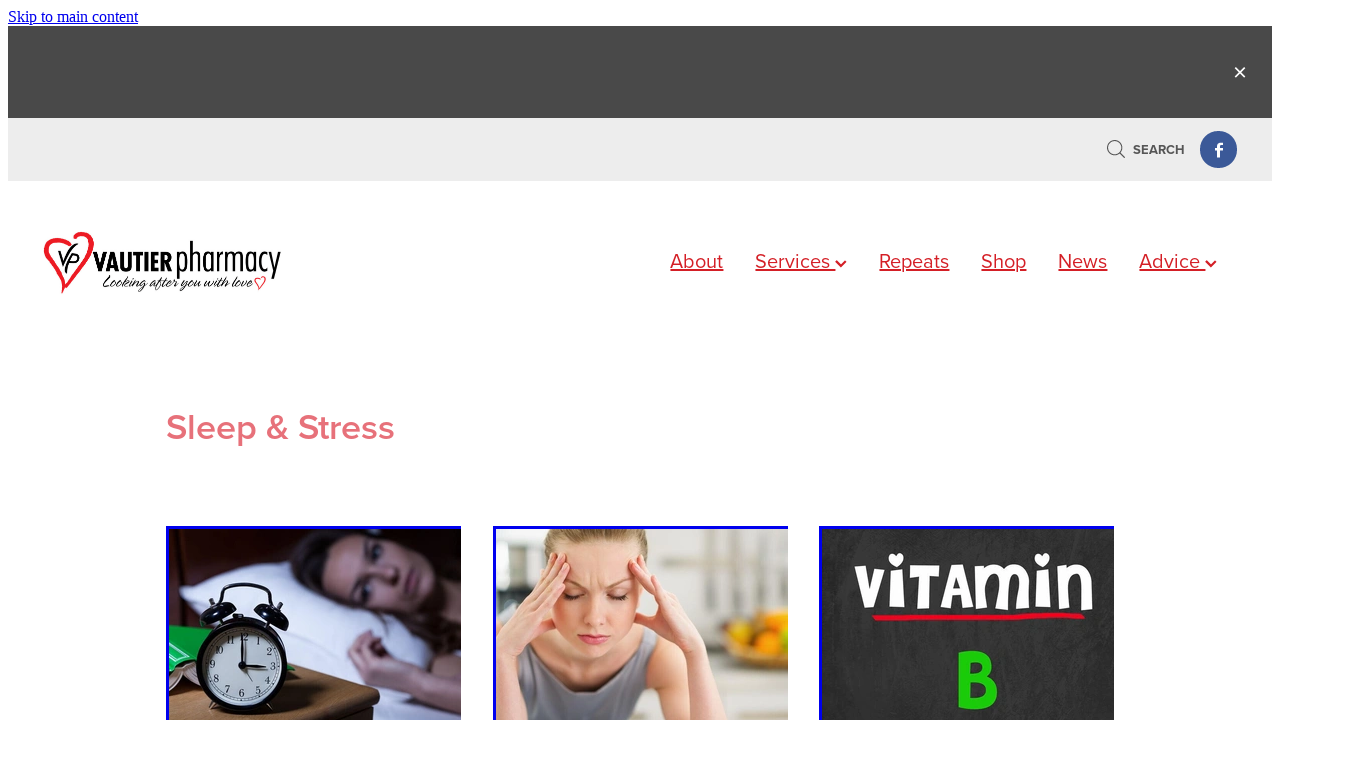

--- FILE ---
content_type: text/html; charset=UTF-8
request_url: https://www.vautierpharmacy.co.nz/sleep-and-stress/
body_size: 11901
content:
<!-- Website made on Rocketspark -->
<!DOCTYPE html>
<!-- Blank -->
<html class="">
<head>
    <!-- Global site tag (gtag.js) - Google Analytics -->
                <script async src="https://www.googletagmanager.com/gtag/js?id=G-NEQSG9729Z"></script>
                <script>
                window.dataLayer = window.dataLayer || [];
                function gtag(){dataLayer.push(arguments);}
                gtag('js', new Date());
                gtag('config', 'G-NEQSG9729Z');
                </script>
                <!-- End Google Analytics -->
    <meta name='csrf-token' content='4dffeec300390987b459ff506847774f'/>

    
    <meta http-equiv="Content-Type" content="text/html; charset=UTF-8"/>
    
    <title>Sleep &amp; Stress | Vautier Pharmacy</title>
    <meta name="description" content=""/>
    <meta name="keywords" content=""/>
        <link rel="icon" type="image/png" href="/images/favicon/favicon/crop192x192.png?v=20221117131846">
    <link rel="apple-touch-icon" href="/images/favicon/favicon/crop192x192.png?v=20221117131846"/>
    
    <script type="text/javascript" src="https://cdn.rocketspark.com/jquery-1.7.2.min.js?v=20260127030139"></script>
     <script> window.configs = {"development":"false","DEVELOPMENT":"false","requestType":"page","PREVIEW":"false","EDITOR":"false","template":"blank","navResizeTemplate":"","baseREMUnit":16,"screenSizes":{"t":{"fontSize":14,"contentWidth":400,"contentWidthOversize":400,"min":0,"max":400,"scale":0.7551,"subScale":0.95,"navScale":0.6,"legacy":false},"h":{"fontSize":16,"contentWidth":600,"contentWidthOversize":600,"min":0,"max":740,"scale":0.7551,"subScale":0.95,"navScale":0.6,"legacy":false},"s":{"fontSize":13,"contentWidth":740,"contentWidthOversize":740,"min":740,"max":1080,"scale":0.7959,"subScale":0.7959,"navScale":0.75,"legacy":false},"m":{"fontSize":16,"contentWidth":980,"contentWidthOversize":1080,"min":1080,"max":1460,"scale":1,"subScale":1,"navScale":1,"legacy":true},"l":{"fontSize":19,"contentWidth":1170,"contentWidthOversize":1300,"min":1460,"max":0,"scale":1.1938,"subScale":1.1938,"navScale":1.1,"legacy":false}},"publicURL":"https:\/\/www.vautierpharmacy.co.nz","shortnameURL":"https:\/\/mylocalpharmacy2-1-1-3.rocketspark.co.nz","titleData":{"companyName":"Vautier Pharmacy","position":"right","separator":" | "},"CONSOLE_OVERRIDE":true,"noZensmooth":true,"release":"2026.1.25","browserSupport":{"chrome":86,"firefox":78,"edge":86,"internet explorer":12,"ie":12,"opera":72,"edgeMobile":44,"safari":13,"samsung browser":12,"android":89},"siteAutoPopupSettings":"","globalisationEnabled":false,"analyticsMode":"GA4"}; </script> <link rel="stylesheet" href="https://cdn.rocketspark.com/_dist/css/auth~vendors.6da4c5858d05.bundle.css" type="text/css" media="all" /> <link rel="stylesheet" href="https://cdn.rocketspark.com/_dist/css/public.c96fdbea6cf7.bundle.css" type="text/css" media="all" /> <link rel="stylesheet" href="https://cdn.rocketspark.com/_dist/css/public~vendors.24ec0c1183a5.bundle.css" type="text/css" media="all" /> <link rel="stylesheet" href="https://cdn.rocketspark.com/_dist/css/dashboard~vendors.9c624b80e5b6.bundle.css" type="text/css" media="all" /> <link rel="preload" as="style" href="https://cdn.icomoon.io/181725/Rocketspark/style.css?8gzh5b" onload="this.onload=null;this.rel='stylesheet'"> <link rel="stylesheet" href="/node_modules/@rocketspark/flint-ui/dist/rocketspark/rocketspark.css?v=1769436099"> <link rel="stylesheet" href="/node_modules/@rocketspark/image-gallery/build/css/index.css"> <script type="text/javascript" src="https://cdn.rocketspark.com/_dist/js/public.min.v20260127030139.js" ></script> <script type="text/javascript" src="https://cdn.rocketspark.com/_dist/js/commons.e4656cd7293d.bundle.js" ></script> <script type="text/javascript" src="https://cdn.rocketspark.com/_dist/js/blog~vendors.33618b6145a5.bundle.js" ></script> <script type="text/javascript" src="https://cdn.rocketspark.com/_dist/js/shop~vendors.c0601673efb1.bundle.js" ></script> <script type="text/javascript" src="https://cdn.rocketspark.com/_dist/js/houston~vendors.938afeba088b.bundle.js" ></script> <script type="text/javascript" src="https://cdn.rocketspark.com/_dist/js/auth~vendors.1265b1c31cc3.bundle.js" ></script> <script type="text/javascript" src="https://cdn.rocketspark.com/_dist/js/dashboard~vendors.192675722bc3.bundle.js" ></script> <script type="text/javascript" src="https://cdn.rocketspark.com/_dist/js/blastoff~vendors.bb4f8a2101db.bundle.js" ></script> <script type="text/javascript" src="https://cdn.rocketspark.com/_dist/js/public~vendors.8820ff537e13.bundle.js" ></script> <script type="text/javascript" src="https://cdn.rocketspark.com/_dist/js/public.ffd6854062ae.bundle.js" ></script> <script type="module" src="https://nz.rs-cdn.com/node_modules/@rocketspark/flint-ui/dist/rocketspark/rocketspark.esm.js?v=1769436099"></script> <!--suppress ES6ConvertVarToLetConst --> <script> var detectedLogoWidth = localStorage.getItem('detectedLogoWidth'); if (detectedLogoWidth) { var style = document.createElement('style'); style.innerHTML = "@media all and (min-width: 740px) { #header #logo, #header .logo { width: " + detectedLogoWidth + '; } }'; document.head.appendChild(style); } </script> <link rel="stylesheet" href="https://nz.rs-cdn.com/site_files/34434/77808/css/css.css?v=20260114153620" type="text/css" media="all" title="dynamicstyle" /> <link rel="stylesheet" href="https://nz.rs-cdn.com/site_files/34434/assets/page/page358351.css?v=20260127102752" type="text/css" media="screen" id="pagestyle" /> <meta name="viewport" content="width=device-width, initial-scale=1"> 
            <script defer type="text/javascript" src="//use.typekit.net/ik/[base64].js"></script>

<meta property="og:image" content="https://nz.rs-cdn.com/images/nwsz8-jss1u/page/9265b036968960b3c5ec2f105d7f490e__57e4/w1200.jpg">
<meta property="og:image" content="https://nz.rs-cdn.com/images/nwsz8-jss1u/page/57cd2188f70d04628305923118f6e2a9__7376/w1200.jpg">
<meta property="og:image" content="https://nz.rs-cdn.com/images/nwsz8-jss1u/page/94f7b1e4949ff0d61296c60e7ebc04ef__fdef/w1200.jpg">
<meta property="og:image" content="https://nz.rs-cdn.com/images/nwsz8-jss1u/page/59d7f0ed30e6528c82d85221f24d4850__1a5e/w1200.jpg">
    
    
    
</head>
<body id="page_68" data-id="9851f417-0608-469f-9711-ec027d3688da" data-page-id="358351" class="contact-bar" data-content-schedule="{&quot;isScheduled&quot;:false,&quot;scheduledAt&quot;:null}">
    <a href="#main_body" class="_925853a1 _925853a1--8c89f02c _7720d2f9">Skip to main content</a>        <div id="fb-root"></div>

        <style>.old-browser-popup{position:fixed;width:100%;height:100%;z-index:9999999}.old-browser-popup__background-fade{position:absolute;background:#000;width:100%;height:100%;opacity:.6;z-index:1}.old-browser-popup__box{position:relative;z-index:2;width:42.25rem;margin:0 auto;text-align:center;top:40%}.old-browser-popup__inner{padding:3rem 2rem;font-size:1rem}.old-browser-popup__inner .site-button{margin:1rem auto 0;font-size:1.2rem}@media (max-width:720px){.old-browser-popup__box{width:90%;top:50%;-ms-transform:translate(0,-50%);-webkit-transform:translate(0,-50%);transform:translate(0,-50%)}.old-browser-popup__box br{display:none}.old-browser-popup__inner a.site-button{font-size:16px}}</style>
    <script src="https://cdn.jsdelivr.net/npm/ua-parser-js@0/dist/ua-parser.min.js"></script>
    <script type="text/javascript">
    "use strict";if(!window.PREVIEW&&!window.EDITOR&&window.sessionStorage&&null===window.sessionStorage.getItem("old-browser")){var browserName,version,parser=new UAParser,popup='<div class="old-browser-popup"><div class="old-browser-popup__background-fade"></div><div class="old-browser-popup__box content-background"><div class="old-browser-popup__inner p-font p-font-colour">Our website doesn\'t fully support the browser you are using, we <br/>recommend you <a href="https://updatemybrowser.org/" target="_blank">update to a newer version</a>.<br/><a onclick="location.reload();" class="site-button">Continue with current browser</a></div></div></div>';if(void 0!==parser){void 0!==parser.getBrowser().name&&(browserName=parser.getBrowser().name.toLowerCase()),void 0!==parser.getBrowser().version&&(version=parseFloat(parser.getBrowser().version));var browserPopup=document.getElementById("old-browser-popup");if(void 0!==browserName){var configs=window.configs;if(Object.prototype.hasOwnProperty.call(configs,"browserSupport")&&Object.prototype.hasOwnProperty.call(configs.browserSupport,browserName)){var browserNameTest=configs.browserSupport[browserName];"edge"===browserName&&"mobile"===parser.getDevice().type&&(browserNameTest="edgeMobile"),version<configs.browserSupport[browserNameTest]&&document.body.insertAdjacentHTML("beforeend",popup)}}}window.sessionStorage.setItem("old-browser",!0)}
    </script>
    <div class="side-of-page">
            </div> <!-- end .side-of-page -->

    <div id="shadow">

        <div id="shadow_inner">
                <div class="announcement-bar">
        <div class="announcement-bar__content"><p class="text-center"><br></p></div>
        <rs-icon class="announcement-bar__close" name="x"></rs-icon>
    </div>
<div class="rs-contact-bar-container right rs-contact-bar-container--blank-template header--width-full" data-position="top" style="display: block;"><div class="rs-contact-bar-inner"><div class="shop-icons"><a class="icon-container" @click="showSearch"><span class="search-icon icon"><?xml version="1.0" encoding="UTF-8" standalone="no"?>
<svg width="18px" height="18px" viewBox="0 0 18 18" version="1.1" xmlns="http://www.w3.org/2000/svg" xmlns:xlink="http://www.w3.org/1999/xlink">
    <g id="Cart-Contact-Bar" stroke="none" stroke-width="1" fill="none" fill-rule="evenodd">
        <g id="Empty-Cart-Icon" transform="translate(-845.000000, -13.000000)">
            <g id="Search" transform="translate(845.000000, 13.000000)">
                <g id="magnifying-glass" stroke-width="1" fill-rule="evenodd">
                    <g id="Capa_1"></g>
                </g>
                <path d="M17.8423503,17.0820399 L13.468071,12.7077605 C14.6414634,11.3587583 15.3518847,9.59866962 15.3518847,7.67494457 C15.3518847,3.44035477 11.9075388,0 7.67694013,0 C3.44235033,0 0.00199556541,3.4443459 0.00199556541,7.67494457 C0.00199556541,11.9055432 3.44634146,15.3498891 7.67694013,15.3498891 C9.60066519,15.3498891 11.3607539,14.6394678 12.7097561,13.4660754 L17.0840355,17.8403548 C17.1878049,17.9441242 17.3274945,18 17.4631929,18 C17.5988914,18 17.7385809,17.9481153 17.8423503,17.8403548 C18.0498891,17.632816 18.0498891,17.2895787 17.8423503,17.0820399 Z M1.07560976,7.67494457 C1.07560976,4.03503326 4.03702882,1.07760532 7.672949,1.07760532 C11.3128603,1.07760532 14.2702882,4.03902439 14.2702882,7.67494457 C14.2702882,11.3108647 11.3128603,14.2762749 7.672949,14.2762749 C4.03702882,14.2762749 1.07560976,11.3148559 1.07560976,7.67494457 Z" id="Shape" fill="#FFFFFF" fill-rule="nonzero"></path>
            </g>
        </g>
    </g>
</svg></span> Search</a></div><div class="contact-bar-spacer"></div><div class="social-container  style3 brand contactBar"><div class="social-row"><a class='social-icon facebook-icon' href='https://www.facebook.com/vautierpharmacy' target="_blank" title="A link to this website's Facebook."><svg height="17" width="9" xmlns:xlink="http://www.w3.org/1999/xlink" xmlns="http://www.w3.org/2000/svg" viewBox="0 0 9 17">
    <path fill-rule="evenodd" d="M 8.86 9.02 C 8.86 9.02 5.61 9.02 5.61 9.02 C 5.61 9.02 5.61 17 5.61 17 C 5.61 17 2.3 17 2.3 17 C 2.3 17 2.3 9.02 2.3 9.02 C 2.3 9.02 0 9.02 0 9.02 C 0 9.02 0 6.15 0 6.15 C 0 6.15 2.3 6.15 2.3 6.15 C 2.3 6.15 2.3 4.97 2.3 3.7 C 2.3 1.77 3.66 0 6.79 0 C 8.05 0 8.99 0.11 8.99 0.11 C 8.99 0.11 8.91 2.79 8.91 2.79 C 8.91 2.79 7.96 2.79 6.92 2.79 C 5.79 2.79 5.61 3.26 5.61 4.05 C 5.61 4.15 5.61 4.19 5.61 4.19 C 5.61 4.41 5.61 4.95 5.61 6.15 C 5.61 6.15 9 6.15 9 6.15 C 9 6.15 8.86 9.02 8.86 9.02 Z" />
</svg></a></div></div></div></div><div class="header _51cf2b51 header--template-right header--sticky-fix">
    <div class="header__inner header__inner-width-full">
            <div class="header-logo header-logo--image">
            <a href="/" class="header-logo__inner" aria-label="Vautier Pharmacy homepage">
                    </a>
        </div>
    <nav class="site-nav" id="site-navigation" aria-label="Main navigation">
            <div class="site-nav__desktop">
                            <div class="site-nav__item">

                                            <a href="/about/" class="site-nav__item-link">
                            About
                                                    </a>
                    
                                    </div>
                            <div class="site-nav__item header-dropdown--has-dropdown">

                                            <a href="/services/" class="site-nav__item-link">
                            Services
                                                            <span class="header-dropdown__arrow"><?xml version="1.0" encoding="UTF-8"?>
<svg width="21px" height="14px" viewBox="0 0 21 14" version="1.1" xmlns="http://www.w3.org/2000/svg" xmlns:xlink="http://www.w3.org/1999/xlink">
    <g stroke="none" stroke-width="1" fill="none" fill-rule="evenodd">
        <polygon fill="#000000" points="20.1999615 3.43121387 10.4311754 13.2 0.286666716 3.05549133 2.95429677 0.2 10.4311754 7.67687861 17.5323315 0.575722543"></polygon>
    </g>
</svg></span>
                                                    </a>
                    
                                            <div class="header-dropdown">
                            <div class="header-dropdown__menu">
                                                                    <a class="header-dropdown__link " href="/deliveries/">Deliveries</a>
                                                                    <a class="header-dropdown__link " href="/ask-a-pharmacist/">Ask A Pharmacist</a>
                                                                    <a class="header-dropdown__link " href="/womens-health-services/">Women&#039;s Health Services</a>
                                                                    <a class="header-dropdown__link " href="/mens-health-services/">Men&#039;s Health Services</a>
                                                                    <a class="header-dropdown__link " href="/blood-pressure-checks/">Blood Pressure Checks</a>
                                                                    <a class="header-dropdown__link " href="/quit-smoking/">Quit Smoking</a>
                                                                    <a class="header-dropdown__link " href="/conjunctivitis-treatment/">Conjunctivitis Treatment</a>
                                                                    <a class="header-dropdown__link " href="/medicine-review/">Medicine Review</a>
                                                                    <a class="header-dropdown__link " href="/nz-post-services/">Nz Post Services</a>
                                                            </div>
                        </div>
                                    </div>
                            <div class="site-nav__item">

                                            <a href="/repeats/" class="site-nav__item-link">
                            Repeats
                                                    </a>
                    
                                    </div>
                            <div class="site-nav__item">

                                            <a href="/shop/" class="site-nav__item-link">
                            Shop
                                                    </a>
                    
                                    </div>
                            <div class="site-nav__item">

                                            <a href="/blog/" class="site-nav__item-link">
                            News
                                                    </a>
                    
                                    </div>
                            <div class="site-nav__item header-dropdown--has-dropdown">

                                            <a href="/advice/" class="site-nav__item-link">
                            Advice
                                                            <span class="header-dropdown__arrow"><?xml version="1.0" encoding="UTF-8"?>
<svg width="21px" height="14px" viewBox="0 0 21 14" version="1.1" xmlns="http://www.w3.org/2000/svg" xmlns:xlink="http://www.w3.org/1999/xlink">
    <g stroke="none" stroke-width="1" fill="none" fill-rule="evenodd">
        <polygon fill="#000000" points="20.1999615 3.43121387 10.4311754 13.2 0.286666716 3.05549133 2.95429677 0.2 10.4311754 7.67687861 17.5323315 0.575722543"></polygon>
    </g>
</svg></span>
                                                    </a>
                    
                                            <div class="header-dropdown">
                            <div class="header-dropdown__menu">
                                                                    <a class="header-dropdown__link " href="/baby-and-child/">Baby &amp; Child</a>
                                                                    <a class="header-dropdown__link " href="/cold-and-flu/">Cold &amp; Flu</a>
                                                                    <a class="header-dropdown__link " href="/coughs/">Coughs</a>
                                                                    <a class="header-dropdown__link " href="/digestive-care/">Digestive Care</a>
                                                                    <a class="header-dropdown__link " href="/eye-care/">Eye Care</a>
                                                                    <a class="header-dropdown__link " href="/first-aid/">First Aid</a>
                                                                    <a class="header-dropdown__link " href="/foot-care/">Foot Care</a>
                                                                    <a class="header-dropdown__link " href="/hayfever-and-allergies/">Hayfever &amp; Allergies</a>
                                                                    <a class="header-dropdown__link " href="/heart-health/">Heart Health</a>
                                                                    <a class="header-dropdown__link " href="/home-healthcare/">Home Healthcare</a>
                                                                    <a class="header-dropdown__link " href="/immunity/">Immunity</a>
                                                                    <a class="header-dropdown__link " href="/joints-and-muscles/">Joints &amp; Muscles</a>
                                                                    <a class="header-dropdown__link " href="/nose-and-sinus/">Nose &amp; Sinus</a>
                                                                    <a class="header-dropdown__link " href="/pain-relief/">Pain Relief</a>
                                                                    <a class="header-dropdown__link " href="/skin-care/">Skin Care</a>
                                                                    <a class="header-dropdown__link " href="/sleep-and-stress/">Sleep &amp; Stress</a>
                                                                    <a class="header-dropdown__link " href="/womens-health/">Womens Health</a>
                                                            </div>
                        </div>
                                    </div>
                    </div>
        <div class="site-nav__mobile">
                    </div>
        
    </nav>
    <div class="header-icons">
            
        
    </div>    
    <div class="header-mobile header-mobile--icon-count-3">
    <button class="header-mobile__icons header__hamburger header__hamburger--mobile header__hamburger--squeeze" type="button" aria-label="Open navigation menu" aria-controls="site-navigation" aria-expanded="false">
      <span class="header__hamburger-box">
        <span class="header__hamburger-inner"></span>
      </span>
    </button>    
            <rs-icon class="header-mobile__icons header-mobile__icons--search" name="search" size="30" tabindex="0" role="button" aria-label="Search" aria-haspopup="true" aria-pressed="false"></rs-icon>
        <a href="/shop/checkout/" aria-label="Go to shop checkout" class="header-mobile__icons rs-icon-shopping-bag " style="font-size:36px;"><span class="path1"></span><span class="path2"></span></a>
    </div>

    </div>

                <div class="_708858fd" data-hidden=""></div>
    </div>
<div class="feature-area-main feature-area-main--main feature-area-main--above" id="feature-area"><div class="mobile-menu-bar mobile-menu-bar--2-count mobile-menu-component no-feature"><a class="mobile-menu-icon mobile-menu-toggle"><span></span></a><a class="mobile-menu-icon mobile-menu-contact-search"><?xml version="1.0" encoding="UTF-8" standalone="no"?>
<svg width="18px" height="18px" viewBox="0 0 18 18" version="1.1" xmlns="http://www.w3.org/2000/svg" xmlns:xlink="http://www.w3.org/1999/xlink">
    <g id="Cart-Contact-Bar" stroke="none" stroke-width="1" fill="none" fill-rule="evenodd">
        <g id="Empty-Cart-Icon" transform="translate(-845.000000, -13.000000)">
            <g id="Search" transform="translate(845.000000, 13.000000)">
                <g id="magnifying-glass" stroke-width="1" fill-rule="evenodd">
                    <g id="Capa_1"></g>
                </g>
                <path d="M17.8423503,17.0820399 L13.468071,12.7077605 C14.6414634,11.3587583 15.3518847,9.59866962 15.3518847,7.67494457 C15.3518847,3.44035477 11.9075388,0 7.67694013,0 C3.44235033,0 0.00199556541,3.4443459 0.00199556541,7.67494457 C0.00199556541,11.9055432 3.44634146,15.3498891 7.67694013,15.3498891 C9.60066519,15.3498891 11.3607539,14.6394678 12.7097561,13.4660754 L17.0840355,17.8403548 C17.1878049,17.9441242 17.3274945,18 17.4631929,18 C17.5988914,18 17.7385809,17.9481153 17.8423503,17.8403548 C18.0498891,17.632816 18.0498891,17.2895787 17.8423503,17.0820399 Z M1.07560976,7.67494457 C1.07560976,4.03503326 4.03702882,1.07760532 7.672949,1.07760532 C11.3128603,1.07760532 14.2702882,4.03902439 14.2702882,7.67494457 C14.2702882,11.3108647 11.3128603,14.2762749 7.672949,14.2762749 C4.03702882,14.2762749 1.07560976,11.3148559 1.07560976,7.67494457 Z" id="Shape" fill="#FFFFFF" fill-rule="nonzero"></path>
            </g>
        </g>
    </g>
</svg></a></div></div>            <div id="content">

                <div id="main_body" class="main-body">
                                        <div class="stack_area _6e2724bf">
                        <section class="stack _bf4e9d50 stack--content-width-default stack--vertical-top stack--mobile-vertical-top custom-stack design-editable-stack content-editable-stack nstw9-vp7y6 nsdw9-59bxw nscw9-6j0dw" data-id="9851ecfa-730f-40c7-8f56-371a7ad9d723"><div class="stack-inner _dbf617b7"><div class="column-container _5d5af514 column-container--has-more-settings"><div class="column _1100af70 _4993ced5 _4993ced5--d7e93239 _1100af70--d7e93239 _b45e4f82 nclw9-g4e8y" data-column="1" id="column_1_stack_1390480" data-unique-id="nclw9-g4e8y"><div class="block nblw9-wznqm h1_block _660c97b3"  data-id="3644691" data-uuid="999e34e4-63d5-45f3-8e1f-aeb0b82ec736" data-block="nblw9-wznqm" data-block-type="h1"><div class="h1-block-container block_content_container">    <h1 class="heading typekit-element ">Sleep & Stress</h1></div></div></div></div></div></section><section class="stack _bf4e9d50 stack--content-width-default stack--vertical-top stack--mobile-vertical-top custom-stack design-editable-stack content-editable-stack nstw9-pmrso nsdw9-i5rl6 nscw9-fg18e stack--design-linked" data-id="9851ecfa-73f6-4ab5-b31d-577e6fc593a6"><div class="stack-inner _dbf617b7"><div class="column-container _5d5af514 column-container--has-more-settings"><div class="column _1100af70 _4993ced5 _4993ced5--5038da4d _1100af70--5038da4d _b45e4f82 nclw9-rotww" data-column="1" id="column_1_stack_1390481" data-unique-id="nclw9-rotww"><div class="block nblw9-5cyk9 picture_block _660c97b3"  data-id="3644692" data-uuid="999e34e4-648a-4a8c-beee-6bfe01e3ca04" data-block="nblw9-5cyk9" data-block-type="image"><div class="block_content_container"><span class="picture_block_holder"><div id="picture-3644692" class="picture picture-3644692 position-below hover-none shape-square filter-none align-center fx-enabled hover-fx-enabled sync-overlay sync-border" ><div class="picture_block_holder__spacer"></div><a class="gtm-event "  data-event="Click" data-event-category="Image" data-event-label="Page: sleep--stress - LinkTo:/sleep/" href="/sleep/" target=""><div class="picture-overlay"  style="background: rgba(, , , 0.5)"></div><div class="picture-hover-overlay"  style="background: rgba(, , , 0.5)"></div><picture>  <source type="image/webp" data-srcset="https://nz.rs-cdn.com/images/nwsz8-jss1u/page/94f7b1e4949ff0d61296c60e7ebc04ef__0935/zoom352x233z111000cw352.jpg.webp, https://nz.rs-cdn.com/images/nwsz8-jss1u/page/94f7b1e4949ff0d61296c60e7ebc04ef__fcd8/zoom352x233z111000cw352@2x.jpg.webp 2x" media="(min-width: 1460px)">  <source data-srcset="https://nz.rs-cdn.com/images/nwsz8-jss1u/page/94f7b1e4949ff0d61296c60e7ebc04ef__0935/zoom352x233z111000cw352.jpg, https://nz.rs-cdn.com/images/nwsz8-jss1u/page/94f7b1e4949ff0d61296c60e7ebc04ef__fcd8/zoom352x233z111000cw352@2x.jpg 2x" media="(min-width: 1460px)">  <source type="image/webp" data-srcset="https://nz.rs-cdn.com/images/nwsz8-jss1u/page/94f7b1e4949ff0d61296c60e7ebc04ef__9c5a/zoom295x196z111000cw295.jpg.webp, https://nz.rs-cdn.com/images/nwsz8-jss1u/page/94f7b1e4949ff0d61296c60e7ebc04ef__7bfb/zoom295x196z111000cw295@2x.jpg.webp 2x" media="(min-width: 1080px) AND (max-width: 1460px)">  <source data-srcset="https://nz.rs-cdn.com/images/nwsz8-jss1u/page/94f7b1e4949ff0d61296c60e7ebc04ef__9c5a/zoom295x196z111000cw295.jpg, https://nz.rs-cdn.com/images/nwsz8-jss1u/page/94f7b1e4949ff0d61296c60e7ebc04ef__7bfb/zoom295x196z111000cw295@2x.jpg 2x" media="(min-width: 1080px) AND (max-width: 1460px)">  <source type="image/webp" data-srcset="https://nz.rs-cdn.com/images/nwsz8-jss1u/page/94f7b1e4949ff0d61296c60e7ebc04ef__9d4d/zoom221x146z111000cw221.jpg.webp, https://nz.rs-cdn.com/images/nwsz8-jss1u/page/94f7b1e4949ff0d61296c60e7ebc04ef__f1da/zoom221x146z111000cw221@2x.jpg.webp 2x" media="(min-width: 740px) AND (max-width: 1080px)">  <source data-srcset="https://nz.rs-cdn.com/images/nwsz8-jss1u/page/94f7b1e4949ff0d61296c60e7ebc04ef__9d4d/zoom221x146z111000cw221.jpg, https://nz.rs-cdn.com/images/nwsz8-jss1u/page/94f7b1e4949ff0d61296c60e7ebc04ef__f1da/zoom221x146z111000cw221@2x.jpg 2x" media="(min-width: 740px) AND (max-width: 1080px)">  <source type="image/webp" data-srcset="https://nz.rs-cdn.com/images/nwsz8-jss1u/page/94f7b1e4949ff0d61296c60e7ebc04ef__0967/zoom568x377z111000cw536.jpg.webp" media="(max-width: 740px)">  <source data-srcset="https://nz.rs-cdn.com/images/nwsz8-jss1u/page/94f7b1e4949ff0d61296c60e7ebc04ef__0967/zoom568x377z111000cw536.jpg" media="(max-width: 740px)">  <source type="image/webp" data-srcset="https://nz.rs-cdn.com/images/nwsz8-jss1u/page/94f7b1e4949ff0d61296c60e7ebc04ef__0a15/zoom368x244z111000cw344.jpg.webp, https://nz.rs-cdn.com/images/nwsz8-jss1u/page/94f7b1e4949ff0d61296c60e7ebc04ef__6065/zoom368x244z111000cw344@2x.jpg.webp 2x" media="(max-width: 400px)">  <source data-srcset="https://nz.rs-cdn.com/images/nwsz8-jss1u/page/94f7b1e4949ff0d61296c60e7ebc04ef__0a15/zoom368x244z111000cw344.jpg, https://nz.rs-cdn.com/images/nwsz8-jss1u/page/94f7b1e4949ff0d61296c60e7ebc04ef__6065/zoom368x244z111000cw344@2x.jpg 2x" media="(max-width: 400px)">  <img data-src="https://nz.rs-cdn.com/images/nwsz8-jss1u/page/94f7b1e4949ff0d61296c60e7ebc04ef__9c5a/zoom295x196z111000cw295.jpg"  data-block-id="3644692" alt="Sleep" class="full-width-image lazy-load"></picture>    <div class="picture-text-effects text-align-center position-below">    <div class="picture-text-canvas-before"></div>    <div class="picture-text-canvas text-align-center position-below"><div class="picture-text-wrap"><div class="picture-text-background width-full" style="background: #222222"><div class="picture-title main-font"  style="color: #ffffff; letter-spacing: 0px; font-size: 20px; font-family: vcsm; font-weight: 600; font-style: normal"><span>Sleep</span></div><div class="picture-subtitle p-font"  style="color: #ffffff; font-size: 14px; font-family: vcsm; font-weight: 400; font-style: normal"><p><span></span></p></div></div></div><div class="picture-snap-target-text"></div></div></div></a></div></span></div></div></div><div class="column _1100af70 _4993ced5 _4993ced5--597153f8 _1100af70--597153f8 _b45e4f82 nclw9-qlvp9" data-column="2" id="column_2_stack_1390481" data-unique-id="nclw9-qlvp9"><div class="block nblw9-6nahv picture_block _660c97b3"  data-id="3644693" data-uuid="999e34e4-6552-4596-8729-c2b4a23c1fe3" data-block="nblw9-6nahv" data-block-type="image"><div class="block_content_container"><span class="picture_block_holder"><div id="picture-3644693" class="picture picture-3644693 position-below hover-none shape-square filter-none align-center fx-enabled hover-fx-enabled sync-overlay sync-border" ><div class="picture_block_holder__spacer"></div><a class="gtm-event "  data-event="Click" data-event-category="Image" data-event-label="Page: sleep--stress - LinkTo:/stress-and-anxiety/" href="/stress-and-anxiety/" target=""><div class="picture-overlay"  style="background: rgba(, , , 0.5)"></div><div class="picture-hover-overlay"  style="background: rgba(, , , 0.5)"></div><picture>  <source type="image/webp" data-srcset="https://nz.rs-cdn.com/images/nwsz8-jss1u/page/57cd2188f70d04628305923118f6e2a9__678b/zoom352x233z110000cw352.jpg.webp, https://nz.rs-cdn.com/images/nwsz8-jss1u/page/57cd2188f70d04628305923118f6e2a9__a1be/zoom352x233z110000cw352@2x.jpg.webp 2x" media="(min-width: 1460px)">  <source data-srcset="https://nz.rs-cdn.com/images/nwsz8-jss1u/page/57cd2188f70d04628305923118f6e2a9__678b/zoom352x233z110000cw352.jpg, https://nz.rs-cdn.com/images/nwsz8-jss1u/page/57cd2188f70d04628305923118f6e2a9__a1be/zoom352x233z110000cw352@2x.jpg 2x" media="(min-width: 1460px)">  <source type="image/webp" data-srcset="https://nz.rs-cdn.com/images/nwsz8-jss1u/page/57cd2188f70d04628305923118f6e2a9__0ed2/zoom295x196z110000cw295.jpg.webp, https://nz.rs-cdn.com/images/nwsz8-jss1u/page/57cd2188f70d04628305923118f6e2a9__4553/zoom295x196z110000cw295@2x.jpg.webp 2x" media="(min-width: 1080px) AND (max-width: 1460px)">  <source data-srcset="https://nz.rs-cdn.com/images/nwsz8-jss1u/page/57cd2188f70d04628305923118f6e2a9__0ed2/zoom295x196z110000cw295.jpg, https://nz.rs-cdn.com/images/nwsz8-jss1u/page/57cd2188f70d04628305923118f6e2a9__4553/zoom295x196z110000cw295@2x.jpg 2x" media="(min-width: 1080px) AND (max-width: 1460px)">  <source type="image/webp" data-srcset="https://nz.rs-cdn.com/images/nwsz8-jss1u/page/57cd2188f70d04628305923118f6e2a9__e2db/zoom221x146z110000cw221.jpg.webp, https://nz.rs-cdn.com/images/nwsz8-jss1u/page/57cd2188f70d04628305923118f6e2a9__3e3c/zoom221x146z110000cw221@2x.jpg.webp 2x" media="(min-width: 740px) AND (max-width: 1080px)">  <source data-srcset="https://nz.rs-cdn.com/images/nwsz8-jss1u/page/57cd2188f70d04628305923118f6e2a9__e2db/zoom221x146z110000cw221.jpg, https://nz.rs-cdn.com/images/nwsz8-jss1u/page/57cd2188f70d04628305923118f6e2a9__3e3c/zoom221x146z110000cw221@2x.jpg 2x" media="(min-width: 740px) AND (max-width: 1080px)">  <source type="image/webp" data-srcset="https://nz.rs-cdn.com/images/nwsz8-jss1u/page/57cd2188f70d04628305923118f6e2a9__1ece/zoom568x377z110000cw536.jpg.webp" media="(max-width: 740px)">  <source data-srcset="https://nz.rs-cdn.com/images/nwsz8-jss1u/page/57cd2188f70d04628305923118f6e2a9__1ece/zoom568x377z110000cw536.jpg" media="(max-width: 740px)">  <source type="image/webp" data-srcset="https://nz.rs-cdn.com/images/nwsz8-jss1u/page/57cd2188f70d04628305923118f6e2a9__fdae/zoom368x244z110000cw344.jpg.webp, https://nz.rs-cdn.com/images/nwsz8-jss1u/page/57cd2188f70d04628305923118f6e2a9__efc6/zoom368x244z110000cw344@2x.jpg.webp 2x" media="(max-width: 400px)">  <source data-srcset="https://nz.rs-cdn.com/images/nwsz8-jss1u/page/57cd2188f70d04628305923118f6e2a9__fdae/zoom368x244z110000cw344.jpg, https://nz.rs-cdn.com/images/nwsz8-jss1u/page/57cd2188f70d04628305923118f6e2a9__efc6/zoom368x244z110000cw344@2x.jpg 2x" media="(max-width: 400px)">  <img data-src="https://nz.rs-cdn.com/images/nwsz8-jss1u/page/57cd2188f70d04628305923118f6e2a9__0ed2/zoom295x196z110000cw295.jpg"  data-block-id="3644693" alt="Stress &amp; Anxiety" class="full-width-image lazy-load"></picture>    <div class="picture-text-effects text-align-center position-below">    <div class="picture-text-canvas-before"></div>    <div class="picture-text-canvas text-align-center position-below"><div class="picture-text-wrap"><div class="picture-text-background width-full" style="background: #222222"><div class="picture-title main-font"  style="color: #ffffff; letter-spacing: 0px; font-size: 20px; font-family: vcsm; font-weight: 600; font-style: normal"><span>Stress &amp; Anxiety</span></div><div class="picture-subtitle p-font"  style="color: #ffffff; font-size: 14px; font-family: vcsm; font-weight: 400; font-style: normal"><p><span></span></p></div></div></div><div class="picture-snap-target-text"></div></div></div></a></div></span></div></div></div><div class="column _1100af70 _4993ced5 _4993ced5--d4806f21 _1100af70--d4806f21 _b45e4f82 nclw9-lgjh5" data-column="3" id="column_3_stack_1390481" data-unique-id="nclw9-lgjh5"><div class="block nblw9-uahos picture_block _660c97b3"  data-id="3644694" data-uuid="999e34e4-65f5-493c-b0c5-6f4966539ea2" data-block="nblw9-uahos" data-block-type="image"><div class="block_content_container"><span class="picture_block_holder"><div id="picture-3644694" class="picture picture-3644694 position-below hover-none shape-square filter-none align-center fx-enabled hover-fx-enabled sync-overlay sync-border" ><div class="picture_block_holder__spacer"></div><a class="gtm-event "  data-event="Click" data-event-category="Image" data-event-label="Page: sleep--stress - LinkTo:/vitamin-b/" href="/vitamin-b/" target=""><div class="picture-overlay"  style="background: rgba(, , , 0.5)"></div><div class="picture-hover-overlay"  style="background: rgba(, , , 0.5)"></div><picture>  <source type="image/webp" data-srcset="https://nz.rs-cdn.com/images/nwsz8-jss1u/page/9265b036968960b3c5ec2f105d7f490e__d2ee/zoom352x230z110000cw352.jpg.webp, https://nz.rs-cdn.com/images/nwsz8-jss1u/page/9265b036968960b3c5ec2f105d7f490e__7d14/zoom352x230z110000cw352@2x.jpg.webp 2x" media="(min-width: 1460px)">  <source data-srcset="https://nz.rs-cdn.com/images/nwsz8-jss1u/page/9265b036968960b3c5ec2f105d7f490e__d2ee/zoom352x230z110000cw352.jpg, https://nz.rs-cdn.com/images/nwsz8-jss1u/page/9265b036968960b3c5ec2f105d7f490e__7d14/zoom352x230z110000cw352@2x.jpg 2x" media="(min-width: 1460px)">  <source type="image/webp" data-srcset="https://nz.rs-cdn.com/images/nwsz8-jss1u/page/9265b036968960b3c5ec2f105d7f490e__3072/zoom295x193z110000cw295.jpg.webp, https://nz.rs-cdn.com/images/nwsz8-jss1u/page/9265b036968960b3c5ec2f105d7f490e__98ba/zoom295x193z110000cw295@2x.jpg.webp 2x" media="(min-width: 1080px) AND (max-width: 1460px)">  <source data-srcset="https://nz.rs-cdn.com/images/nwsz8-jss1u/page/9265b036968960b3c5ec2f105d7f490e__3072/zoom295x193z110000cw295.jpg, https://nz.rs-cdn.com/images/nwsz8-jss1u/page/9265b036968960b3c5ec2f105d7f490e__98ba/zoom295x193z110000cw295@2x.jpg 2x" media="(min-width: 1080px) AND (max-width: 1460px)">  <source type="image/webp" data-srcset="https://nz.rs-cdn.com/images/nwsz8-jss1u/page/9265b036968960b3c5ec2f105d7f490e__eab8/zoom221x144z110000cw221.jpg.webp, https://nz.rs-cdn.com/images/nwsz8-jss1u/page/9265b036968960b3c5ec2f105d7f490e__3832/zoom221x144z110000cw221@2x.jpg.webp 2x" media="(min-width: 740px) AND (max-width: 1080px)">  <source data-srcset="https://nz.rs-cdn.com/images/nwsz8-jss1u/page/9265b036968960b3c5ec2f105d7f490e__eab8/zoom221x144z110000cw221.jpg, https://nz.rs-cdn.com/images/nwsz8-jss1u/page/9265b036968960b3c5ec2f105d7f490e__3832/zoom221x144z110000cw221@2x.jpg 2x" media="(min-width: 740px) AND (max-width: 1080px)">  <source type="image/webp" data-srcset="https://nz.rs-cdn.com/images/nwsz8-jss1u/page/9265b036968960b3c5ec2f105d7f490e__014f/zoom568x371z110000cw536.jpg.webp" media="(max-width: 740px)">  <source data-srcset="https://nz.rs-cdn.com/images/nwsz8-jss1u/page/9265b036968960b3c5ec2f105d7f490e__014f/zoom568x371z110000cw536.jpg" media="(max-width: 740px)">  <source type="image/webp" data-srcset="https://nz.rs-cdn.com/images/nwsz8-jss1u/page/9265b036968960b3c5ec2f105d7f490e__f341/zoom368x240z110000cw344.jpg.webp, https://nz.rs-cdn.com/images/nwsz8-jss1u/page/9265b036968960b3c5ec2f105d7f490e__73ad/zoom368x240z110000cw344@2x.jpg.webp 2x" media="(max-width: 400px)">  <source data-srcset="https://nz.rs-cdn.com/images/nwsz8-jss1u/page/9265b036968960b3c5ec2f105d7f490e__f341/zoom368x240z110000cw344.jpg, https://nz.rs-cdn.com/images/nwsz8-jss1u/page/9265b036968960b3c5ec2f105d7f490e__73ad/zoom368x240z110000cw344@2x.jpg 2x" media="(max-width: 400px)">  <img data-src="https://nz.rs-cdn.com/images/nwsz8-jss1u/page/9265b036968960b3c5ec2f105d7f490e__3072/zoom295x193z110000cw295.jpg"  data-block-id="3644694" alt="Vitamin B" class="full-width-image lazy-load"></picture>    <div class="picture-text-effects text-align-center position-below">    <div class="picture-text-canvas-before"></div>    <div class="picture-text-canvas text-align-center position-below"><div class="picture-text-wrap"><div class="picture-text-background width-full" style="background: #222222"><div class="picture-title main-font"  style="color: #ffffff; letter-spacing: 0px; font-size: 20px; font-family: vcsm; font-weight: 600; font-style: normal"><span>Vitamin B</span></div><div class="picture-subtitle p-font"  style="color: #ffffff; font-size: 14px; font-family: vcsm; font-weight: 400; font-style: normal"><p><span></span></p></div></div></div><div class="picture-snap-target-text"></div></div></div></a></div></span></div></div></div></div></div></section><section class="stack _bf4e9d50 stack--content-width-default stack--vertical-top stack--mobile-vertical-top custom-stack design-editable-stack content-editable-stack nstw9-y8g10 nsdw9-i5rl6 nscw9-746jr stack--design-linked" data-id="a07070cc-28cf-4949-8699-a1a376974ca1"><div class="stack-inner _dbf617b7"><div class="column-container _5d5af514 column-container--has-more-settings"><div class="column _1100af70 _4993ced5 _4993ced5--d4f17d3a _1100af70--d4f17d3a _b45e4f82 nclw9-6qxyj" data-column="1" id="column_1_stack_2501038" data-unique-id="nclw9-6qxyj"><div class="block nblw9-2g8c4 picture_block _660c97b3"  data-id="6613429" data-uuid="a07070cc-3516-42e9-9a4c-c0aec8fe8f71" data-block="nblw9-2g8c4" data-block-type="image"><div class="block_content_container"><span class="picture_block_holder"><div id="picture-6613429" class="picture picture-6613429 position-below hover-none shape-square filter-none align-center fx-enabled hover-fx-enabled sync-overlay sync-border" ><div class="picture_block_holder__spacer"></div><a class="gtm-event "  data-event="Click" data-event-category="Image" data-event-label="Page: sleep--stress - LinkTo:/melatonin/" href="/melatonin/" target=""><div class="picture-overlay"  style="background: rgba(, , , 0.5)"></div><div class="picture-hover-overlay"  style="background: rgba(, , , 0.5)"></div><picture>  <source type="image/webp" data-srcset="https://nz.rs-cdn.com/images/nwsz8-jss1u/page/59d7f0ed30e6528c82d85221f24d4850__fb39/zoom352x233z111000cw352.jpg.webp, https://nz.rs-cdn.com/images/nwsz8-jss1u/page/59d7f0ed30e6528c82d85221f24d4850__9c51/zoom352x233z111000cw352@2x.jpg.webp 2x" media="(min-width: 1460px)">  <source data-srcset="https://nz.rs-cdn.com/images/nwsz8-jss1u/page/59d7f0ed30e6528c82d85221f24d4850__fb39/zoom352x233z111000cw352.jpg, https://nz.rs-cdn.com/images/nwsz8-jss1u/page/59d7f0ed30e6528c82d85221f24d4850__9c51/zoom352x233z111000cw352@2x.jpg 2x" media="(min-width: 1460px)">  <source type="image/webp" data-srcset="https://nz.rs-cdn.com/images/nwsz8-jss1u/page/59d7f0ed30e6528c82d85221f24d4850__6c46/zoom295x196z111000cw295.jpg.webp, https://nz.rs-cdn.com/images/nwsz8-jss1u/page/59d7f0ed30e6528c82d85221f24d4850__7829/zoom295x196z111000cw295@2x.jpg.webp 2x" media="(min-width: 1080px) AND (max-width: 1460px)">  <source data-srcset="https://nz.rs-cdn.com/images/nwsz8-jss1u/page/59d7f0ed30e6528c82d85221f24d4850__6c46/zoom295x196z111000cw295.jpg, https://nz.rs-cdn.com/images/nwsz8-jss1u/page/59d7f0ed30e6528c82d85221f24d4850__7829/zoom295x196z111000cw295@2x.jpg 2x" media="(min-width: 1080px) AND (max-width: 1460px)">  <source type="image/webp" data-srcset="https://nz.rs-cdn.com/images/nwsz8-jss1u/page/59d7f0ed30e6528c82d85221f24d4850__ef0e/zoom221x146z111000cw221.jpg.webp, https://nz.rs-cdn.com/images/nwsz8-jss1u/page/59d7f0ed30e6528c82d85221f24d4850__2d87/zoom221x146z111000cw221@2x.jpg.webp 2x" media="(min-width: 740px) AND (max-width: 1080px)">  <source data-srcset="https://nz.rs-cdn.com/images/nwsz8-jss1u/page/59d7f0ed30e6528c82d85221f24d4850__ef0e/zoom221x146z111000cw221.jpg, https://nz.rs-cdn.com/images/nwsz8-jss1u/page/59d7f0ed30e6528c82d85221f24d4850__2d87/zoom221x146z111000cw221@2x.jpg 2x" media="(min-width: 740px) AND (max-width: 1080px)">  <source type="image/webp" data-srcset="https://nz.rs-cdn.com/images/nwsz8-jss1u/page/59d7f0ed30e6528c82d85221f24d4850__d0ac/zoom568x377z111000cw536.jpg.webp, https://nz.rs-cdn.com/images/nwsz8-jss1u/page/59d7f0ed30e6528c82d85221f24d4850__6b7c/zoom568x377z111000cw536@2x.jpg.webp 2x" media="(max-width: 740px)">  <source data-srcset="https://nz.rs-cdn.com/images/nwsz8-jss1u/page/59d7f0ed30e6528c82d85221f24d4850__d0ac/zoom568x377z111000cw536.jpg, https://nz.rs-cdn.com/images/nwsz8-jss1u/page/59d7f0ed30e6528c82d85221f24d4850__6b7c/zoom568x377z111000cw536@2x.jpg 2x" media="(max-width: 740px)">  <source type="image/webp" data-srcset="https://nz.rs-cdn.com/images/nwsz8-jss1u/page/59d7f0ed30e6528c82d85221f24d4850__6bc3/zoom368x244z111000cw344.jpg.webp, https://nz.rs-cdn.com/images/nwsz8-jss1u/page/59d7f0ed30e6528c82d85221f24d4850__8d7f/zoom368x244z111000cw344@2x.jpg.webp 2x" media="(max-width: 400px)">  <source data-srcset="https://nz.rs-cdn.com/images/nwsz8-jss1u/page/59d7f0ed30e6528c82d85221f24d4850__6bc3/zoom368x244z111000cw344.jpg, https://nz.rs-cdn.com/images/nwsz8-jss1u/page/59d7f0ed30e6528c82d85221f24d4850__8d7f/zoom368x244z111000cw344@2x.jpg 2x" media="(max-width: 400px)">  <img data-src="https://nz.rs-cdn.com/images/nwsz8-jss1u/page/59d7f0ed30e6528c82d85221f24d4850__6c46/zoom295x196z111000cw295.jpg"  data-block-id="6613429" alt="Melatonin" class="full-width-image lazy-load"></picture>    <div class="picture-text-effects text-align-center position-below">    <div class="picture-text-canvas-before"></div>    <div class="picture-text-canvas text-align-center position-below"><div class="picture-text-wrap"><div class="picture-text-background width-full" style="background: #222222"><div class="picture-title main-font"  style="color: #ffffff; letter-spacing: 0px; font-size: 20px; font-family: vcsm; font-weight: 600; font-style: normal"><span>Melatonin</span></div><div class="picture-subtitle p-font"  style="color: #ffffff; font-size: 14px; font-family: vcsm; font-weight: 400; font-style: normal"><p><span></span></p></div></div></div><div class="picture-snap-target-text"></div></div></div></a></div></span></div></div></div><div class="column _1100af70 _4993ced5 _4993ced5--0e1becfa _1100af70--0e1becfa _b45e4f82 nclw9-mkji5 column--no-blocks _461bbdfa" data-column="2" id="column_2_stack_2501038" data-unique-id="nclw9-mkji5"></div><div class="column _1100af70 _4993ced5 _4993ced5--5d14ad73 _1100af70--5d14ad73 _b45e4f82 nclw9-8wk5f column--no-blocks _461bbdfa" data-column="3" id="column_3_stack_2501038" data-unique-id="nclw9-8wk5f"></div></div></div></section><section class="stack _bf4e9d50 stack--content-width-oversize stack--vertical-top stack--mobile-vertical-top custom-stack design-locked-stack content-editable-stack nstw9-o6uae nsdw9-z3pjb nscw9-8ix8w stack--footer _6a88ef4e" data-id="9851ecf9-e7d2-4f1b-bdbe-d65c00941d7f"><div class="stack-inner _dbf617b7"><div class="column-container _5d5af514 column-container--has-more-settings"><div class="column _1100af70 _4993ced5 _4993ced5--3539ba07 _1100af70--3539ba07 _b45e4f82 nclw9-6ucbf column--has-spacing" data-column="1" id="column_1_stack_1390282" data-unique-id="nclw9-6ucbf"><div class="block nblw9-3gast text_block _660c97b3"  data-id="3871601" data-uuid="999e3661-2d22-4c4e-b692-3368c372b50c" data-block="nblw9-3gast" data-block-type="text"><div class="block_content_container"><div class="heading-container"><h2 class="heading">Vautier Pharmacy<br>Summerhill Village&nbsp;</h2></div>    <div class="text_block_text p-font p-font-all">            </div></div></div><div class="block nblw9-cyewx text_block _660c97b3"  data-id="3644309" data-uuid="999e34e3-230e-40db-99d0-42050d32916c" data-block="nblw9-cyewx" data-block-type="text"><div class="block_content_container"><div class="heading-container"><h2 class="heading">Our Opening Hours</h2></div>    <div class="text_block_text p-font p-font-all text-padding">        <p class="p-font"><strong>Monday - Friday&nbsp;</strong><br>8.30 AM - 6:00 PM<br>&nbsp;<br><strong>Saturday &amp; Sunday</strong><br>Closed</p><p class="p-font"><strong>Public Holidays</strong><br>Closed<br></p>    </div></div></div><div class="block nblw9-td1lg text_block _660c97b3"  data-id="3644310" data-uuid="999e34e3-24e7-4ba0-b719-d230e74f858c" data-block="nblw9-td1lg" data-block-type="text"><div class="block_content_container"><div class="heading-container"><h2 class="heading">Contact us</h2></div>    <div class="text_block_text p-font p-font-all text-padding">        <p class="p-font"><strong>Phone:&nbsp;</strong><br><a target="_blank" rel="noopener" type="website" href="tel:063558173">06 355 8173</a></p><p class="p-font"><strong>Email:&nbsp;<br></strong>&#101;&#97;&#115;&#121;&#109;&#101;&#100;&#115;&#64;&#118;&#97;&#117;&#116;&#105;&#101;&#114;&#112;&#104;&#97;&#114;&#109;&#97;&#99;&#121;&#46;&#99;&#111;&#46;&#110;&#122;&nbsp;<br><br><strong>Address:</strong><br>198 Ruapehu Drive<br>Fitzherbert <br>Palmerston North 4410</p><p class="p-font"></p>    </div></div></div></div><div class="column _1100af70 _4993ced5 _4993ced5--1e3d02ac _1100af70--1e3d02ac _b45e4f82 nclw9-tah64 column--has-spacing" data-column="2" id="column_2_stack_1390282" data-unique-id="nclw9-tah64"><div class="block nblw9-lurif text_block _660c97b3"  data-id="3871560" data-uuid="999e3661-1e54-4ad7-9bfa-3cbde66952eb" data-block="nblw9-lurif" data-block-type="text"><div class="block_content_container"><div class="heading-container"><h2 class="heading">Vautier Pharmacy<br>Pioneer Village&nbsp;</h2></div>    <div class="text_block_text p-font p-font-all">            </div></div></div><div class="block nblw9-v0e6d text_block _660c97b3"  data-id="3871586" data-uuid="999e3661-2887-4cad-961b-2cb2ac3ffe2d" data-block="nblw9-v0e6d" data-block-type="text"><div class="block_content_container"><div class="heading-container"><h2 class="heading">Our Opening Hours</h2></div>    <div class="text_block_text p-font p-font-all text-padding">        <p class="p-font"><strong>Monday - Friday&nbsp;</strong><br>8.30 AM - 5:00 PM<br>&nbsp;<br><strong>Saturday &amp; Sunday</strong><br>Closed</p><p class="p-font"><strong>Public Holidays</strong><br>Closed</p>    </div></div></div><div class="block nblw9-3c7n7 text_block _660c97b3"  data-id="3871587" data-uuid="999e3661-2939-4704-8b27-1faddcb5ce09" data-block="nblw9-3c7n7" data-block-type="text"><div class="block_content_container"><div class="heading-container"><h2 class="heading">Contact us</h2></div>    <div class="text_block_text p-font p-font-all text-padding">        <p class="p-font"><strong>Phone:</strong><br>06 357 6577</p><p class="p-font"><strong>Email:</strong><br><a target="_blank" rel="noopener" type="website" href="mailto:&#112;&#105;&#111;&#110;&#101;&#101;&#114;&#64;&#118;&#97;&#117;&#116;&#105;&#101;&#114;&#112;&#104;&#97;&#114;&#109;&#97;&#99;&#121;&#46;&#99;&#111;&#46;&#110;&#122;">&#112;&#105;&#111;&#110;&#101;&#101;&#114;&#64;&#118;&#97;&#117;&#116;&#105;&#101;&#114;&#112;&#104;&#97;&#114;&#109;&#97;&#99;&#121;&#46;&#99;&#111;&#46;&#110;&#122;</a></p><p class="p-font"><strong>Address:</strong><br>746 Pioneer Highway<br>Takaro<br>Palmerston North 4412</p>    </div></div></div></div><div class="column _1100af70 _4993ced5 _4993ced5--30043725 _1100af70--30043725 _b45e4f82 nclw9-0zw1x column--has-spacing" data-column="3" id="column_3_stack_1390282" data-unique-id="nclw9-0zw1x"><div class="block nblw9-wybon text_block _660c97b3"  data-id="3644311" data-uuid="999e34e3-25ad-43b4-8206-56b0b141fe65" data-block="nblw9-wybon" data-block-type="text"><div class="block_content_container"><div class="heading-container"><h2 class="heading typekit-element ">Send us a message</h2></div>    <div class="text_block_text p-font p-font-all">            </div></div></div><div class="block nblw9-3ywc2 form-builder-block _660c97b3"  data-id="3644312" data-uuid="999e34e3-2663-455f-8b13-3de17cc646d3" data-block="nblw9-3ywc2" data-block-type="form"><div class="form-builder-container block_content_container gtm-form-tracking" :class="{'form-builder-container--form-submitted': formSubmitted}" v-cloak><form    class="form-builder _925853a1--a600c299"    name="rs-5bd7-c0fe-c24d"    data-form-name="Contact Form"    data-vv-scope="rs-5bd7-c0fe-c24d"    data-nonce="a0ee8498-1556-4365-b1da-4416714758e2"    v-on:submit.prevent    novalidate        ><div class="rs-form-builder_row rs-form--name" :class="{'error': errors.has('rs-5bd7-d72a-b188', 'rs-5bd7-c0fe-c24d')}"><label for="rs-5bd7-d72a-b188">Name</label><input type="text" data-type="text" name="rs-5bd7-d72a-b188" id="rs-5bd7-d72a-b188" class="rs-form-builder--basic rs-field rs-field--input" data-name="Name" v-validate="'required'" :class="{'error': errors.has('rs-5bd7-d72a-b188', 'rs-5bd7-c0fe-c24d')}" data-vv-as="Name" v-model="formFields[0].value" /><div class="error-label" v-show="errors.has('rs-5bd7-d72a-b188', 'rs-5bd7-c0fe-c24d')">{{errors.first('rs-5bd7-d72a-b188', 'rs-5bd7-c0fe-c24d')}}</div></div><div class="rs-form-builder_row rs-form--phone" :class="{'error': errors.has('rs-5bd7-d72a-322a', 'rs-5bd7-c0fe-c24d')}"><label for="rs-5bd7-d72a-322a">Phone</label><input type="tel" data-type="phone" name="rs-5bd7-d72a-322a" id="rs-5bd7-d72a-322a" class="rs-form-builder--basic rs-field rs-field--input" data-name="Phone" v-validate="'required'" :class="{'error': errors.has('rs-5bd7-d72a-322a', 'rs-5bd7-c0fe-c24d')}" data-vv-as="Phone" v-model="formFields[1].value" /><div class="error-label" v-show="errors.has('rs-5bd7-d72a-322a', 'rs-5bd7-c0fe-c24d')">{{errors.first('rs-5bd7-d72a-322a', 'rs-5bd7-c0fe-c24d')}}</div></div><div class="rs-form-builder_row rs-form--email" :class="{'error': errors.has('rs-5bd7-d72a-b705', 'rs-5bd7-c0fe-c24d')}"><label for="rs-5bd7-d72a-b705">Email</label><input type="email" data-type="email" name="rs-5bd7-d72a-b705" id="rs-5bd7-d72a-b705" class="rs-form-builder--basic rs-field rs-field--input" data-name="Email" v-validate="'required|email'" :class="{'error': errors.has('rs-5bd7-d72a-b705', 'rs-5bd7-c0fe-c24d')}" data-vv-as="Email" v-model="formFields[2].value" /><div class="error-label" v-show="errors.has('rs-5bd7-d72a-b705', 'rs-5bd7-c0fe-c24d')">{{errors.first('rs-5bd7-d72a-b705', 'rs-5bd7-c0fe-c24d')}}</div></div><div class="rs-form-builder_row rs-form--textarea" :class="{'error': errors.has('rs-5bd7-d72a-4c6f', 'rs-5bd7-c0fe-c24d')}"><label for="rs-5bd7-d72a-4c6f">Message</label><textarea data-type="textarea" data-name="Message" class="rs-form-builder--basic rs-field rs-field--input" name="rs-5bd7-d72a-4c6f" id="rs-5bd7-d72a-4c6f" v-model="formFields[3].value" v-validate="'required'" :class="{'error': errors.has('rs-5bd7-d72a-4c6f', 'rs-5bd7-c0fe-c24d')}"></textarea><div class="error-label" v-show="errors.has('rs-5bd7-d72a-4c6f', 'rs-5bd7-c0fe-c24d')">{{errors.first('rs-5bd7-d72a-4c6f', 'rs-5bd7-c0fe-c24d')}}</div></div><div class="rs-form-row rs-form--input rs-field--address"><label for="rs-address-1">Address</label><input type="text" value="" v-model="formFields[4].value" name="rs-address-1" class="rs-basic rs-field rs-field--input rs-field--address" /></div><div class="d-flex">    <button        @click="submitForm"        class="submit-form _a7f02cf8 _925853a1"        :disabled="submitting"    >Send</button></div><div class="_8dce7e5f _8dce7e5f--520e9643"></div><div class="_252144ef _925853a1"><p class="_9df0276b"><svg xmlns="http://www.w3.org/2000/svg" width="33.09" height="25.906" viewBox="0 0 33.09 25.906">  <path id="d" class="cls-1" d="M1159.86,295.415l-22.62,21.719-10.5-10.979,4.14-4.08,6.48,6.9,18.36-17.76Z" transform="translate(-1126.75 -291.219)"/></svg>Message Sent - thank you!  If you need a reply urgently please phone us on (06) 355 8173</p></div></form></div></div></div></div></div></section></div><!-- end stack_area-->                    <div class="clear_float"></div>


                    <div class="clear_float"></div>
                </div><!--end #main-body-->

                <div class="clear_float"></div>
            </div><!--end #content-->

                <div id="footer-1" style="" class="header--width-full">
        <div id="footer-1-inner" class="">
                            <div id="footer-nav">
                    <div class="first_nav nav__item" id="nav_footer_2"><a href="/about/"><span class="type-element"><div class="text-scaling">About</div></span></a><span class="nav_overlay"></span></div><div class="nav__item" id="nav_footer_3"><a href="/services/"><span class="type-element"><div class="text-scaling">Services</div></span></a><span class="nav_overlay"></span></div><div class="nav__item" id="nav_footer_4"><a href="/repeats/"><span class="type-element"><div class="text-scaling">Repeats</div></span></a><span class="nav_overlay"></span></div><div class="nav__item" id="nav_footer_5"><a href="/shop/"><span class="type-element"><div class="text-scaling">Shop</div></span></a><span class="nav_overlay"></span></div><div class="nav__item" id="nav_footer_6"><a href="/blog/"><span class="type-element"><div class="text-scaling">News</div></span></a><span class="nav_overlay"></span></div><div class="end_nav nav__item" id="nav_footer_7"><a href="/advice/"><span class="type-element"><div class="text-scaling">Advice</div></span></a><span class="nav_overlay"></span></div>                    <div class="clear"></div>
                </div><!-- end #footer-nav -->
                            <div id="footer-meta">             </div><!-- end #footer-meta -->

            <div class="social-container  style3 brand footer-icons footer-brand"><div class="social-row"><a class='social-icon facebook-icon' href='https://www.facebook.com/vautierpharmacy' target="_blank" title="A link to this website's Facebook."><svg height="17" width="9" xmlns:xlink="http://www.w3.org/1999/xlink" xmlns="http://www.w3.org/2000/svg" viewBox="0 0 9 17">
    <path fill-rule="evenodd" d="M 8.86 9.02 C 8.86 9.02 5.61 9.02 5.61 9.02 C 5.61 9.02 5.61 17 5.61 17 C 5.61 17 2.3 17 2.3 17 C 2.3 17 2.3 9.02 2.3 9.02 C 2.3 9.02 0 9.02 0 9.02 C 0 9.02 0 6.15 0 6.15 C 0 6.15 2.3 6.15 2.3 6.15 C 2.3 6.15 2.3 4.97 2.3 3.7 C 2.3 1.77 3.66 0 6.79 0 C 8.05 0 8.99 0.11 8.99 0.11 C 8.99 0.11 8.91 2.79 8.91 2.79 C 8.91 2.79 7.96 2.79 6.92 2.79 C 5.79 2.79 5.61 3.26 5.61 4.05 C 5.61 4.15 5.61 4.19 5.61 4.19 C 5.61 4.41 5.61 4.95 5.61 6.15 C 5.61 6.15 9 6.15 9 6.15 C 9 6.15 8.86 9.02 8.86 9.02 Z" />
</svg></a></div></div>            <div class="clear_float"></div>
        </div><!-- end #footer-1-inner -->

                    </div><!-- end #footer-1 -->
    <div id="footer" class="footer footer--dark header--width-full">
        <div id="footer-inner" class="footer__inner  footer_logo_r">
            <div class="footer__copyright footer_copyright">
                <span>Copyright &copy; 2026 - <a href="/dashboard/" rel="nofollow">dashboard</a> - <a href="/shop/terms/"><span>Terms &amp; Conditions</span></a>  - <a href="https://www.rocketspark.com/" target="_blank"> &hearts; Website made on Rocketspark</a></span>                            </div><!-- end .footer_copyright -->
                                    <div class="footer__decal footer__partner-logo   footer__partner-logo__fixed-size">
                            <a href="https://www.rpmretail.com" target="_blank" ><img src='https://d3e5t04pmhhh45.cloudfront.net/logos/629/light.v20240617120816.png' class='footer__partner-logo__light' width='97.6' height='20'/><img src='https://d3e5t04pmhhh45.cloudfront.net/logos/629/dark.v20240617120926.png' class='footer__partner-logo__dark' width='89.6' height='20'/></a>
                        </div>
                                </div><!-- end #footer-inner -->
    </div><!-- end #footer -->


            <div class="clear_float"></div>
        </div><!--end #shadow_inner-->

        <div class="clear_float"></div>
    </div><!--end #shadow-->
    

<div id="footer_scripts"></div><!-- end #footer_scripts -->


<div id="footer_bottom"></div><!-- end #footer_bottom -->


<div class="rs-search-container rs-search-container--shop-search">
			<div class="rs-search">
				<span class="rs-search-icon"><?xml version="1.0" encoding="UTF-8" standalone="no"?>
<svg width="18px" height="18px" viewBox="0 0 18 18" version="1.1" xmlns="http://www.w3.org/2000/svg" xmlns:xlink="http://www.w3.org/1999/xlink">
    <g id="Cart-Contact-Bar" stroke="none" stroke-width="1" fill="none" fill-rule="evenodd">
        <g id="Empty-Cart-Icon" transform="translate(-845.000000, -13.000000)">
            <g id="Search" transform="translate(845.000000, 13.000000)">
                <g id="magnifying-glass" stroke-width="1" fill-rule="evenodd">
                    <g id="Capa_1"></g>
                </g>
                <path d="M17.8423503,17.0820399 L13.468071,12.7077605 C14.6414634,11.3587583 15.3518847,9.59866962 15.3518847,7.67494457 C15.3518847,3.44035477 11.9075388,0 7.67694013,0 C3.44235033,0 0.00199556541,3.4443459 0.00199556541,7.67494457 C0.00199556541,11.9055432 3.44634146,15.3498891 7.67694013,15.3498891 C9.60066519,15.3498891 11.3607539,14.6394678 12.7097561,13.4660754 L17.0840355,17.8403548 C17.1878049,17.9441242 17.3274945,18 17.4631929,18 C17.5988914,18 17.7385809,17.9481153 17.8423503,17.8403548 C18.0498891,17.632816 18.0498891,17.2895787 17.8423503,17.0820399 Z M1.07560976,7.67494457 C1.07560976,4.03503326 4.03702882,1.07760532 7.672949,1.07760532 C11.3128603,1.07760532 14.2702882,4.03902439 14.2702882,7.67494457 C14.2702882,11.3108647 11.3128603,14.2762749 7.672949,14.2762749 C4.03702882,14.2762749 1.07560976,11.3148559 1.07560976,7.67494457 Z" id="Shape" fill="#FFFFFF" fill-rule="nonzero"></path>
            </g>
        </g>
    </g>
</svg></span>
				<input type="text" placeholder="Search" id="rs-search-input" class="rs-search-input" autocomplete="off" />
				<div class="rs-loader-container"><div class="loader small rs-loader">Loading...</div></div>
			</div>
			<div class="rs-search-results"></div>
		</div>
		<div class="rs-search-overlay"><span class="close">&nbsp;</span></div>    <div class="add-to-basket-popup-container" v-cloak>
        <transition name="fade">
            <div v-if="showPopup" class="add-to-basket-popup-background">
                <div class="add-to-basket-popup">
                    <h2 class="text-center">This product has been added to your cart</h2>
                    <div class="_1e7614a9">
                        <button class="shop-button outline" @click="close">CONTINUE SHOPPING</button>
                        <a href="/shop/checkout/" class="shop-button fill">CHECKOUT</a>
                    </div>
                </div>
            </div>
        </transition>
    </div><script>function Intercom () {}</script>



</body>

</html>

--- FILE ---
content_type: text/css
request_url: https://nz.rs-cdn.com/site_files/34434/assets/page/page358351.css?v=20260127102752
body_size: 5190
content:
@layer rs-base{._925853a1--831cd6f2{--button-group-background-color:#333;--button-group-text-color:#fff;--button-group-border-size:1px;--button-group-border-radius:21.875rem;--button-group-border-color:#333;--button-group-font-weight:600;--button-group-font-family:vcsm;--button-group-font-style:normal;--button-group-hover-background-color:#333;--button-group-hover-text-color:#fff;--button-group-hover-border-color:#333;--button-group-font-size:1rem;--button-group-mobile-font-size:1rem;--button-group-letter-spacing:0em;--button-group-line-height:1.2;--button-group-text-transform:none;--button-group-padding:1rem 1.5em;--button-group-centered-text:center;--button-group-display:inline-flex;--button-group-width:auto;--button-group-min-width:4.375rem;--button-group-max-width:unset}}@layer rs-variants{._7c78bdb9--831cd6f2 ._925853a1{--button-group-font-size:1rem;--button-group-mobile-font-size:1rem;--button-group-letter-spacing:0em;--button-group-line-height:1.2;--button-group-text-transform:none;--button-group-border-radius:21.875rem;--button-group-padding:1rem 1.5em;--button-group-display:inline-flex;--button-group-width:auto;--button-group-min-width:4.375rem;--button-group-max-width:unset}}@layer rs-base{._925853a1--8c89f02c{--button-group-background-color:rgb(var(--website-brand-9786c366-4e14-4e89-b731-98c889197aa9)/1);--button-group-text-color:#fff;--button-group-border-size:0px;--button-group-border-radius:0px;--button-group-border-color:rgb(var(--website-brand-9786c366-4e14-4e89-b731-98c889197aa9)/1);--button-group-font-weight:600;--button-group-font-family:vcsm;--button-group-font-style:normal;--button-group-hover-background-color:#000;--button-group-hover-text-color:#fff;--button-group-hover-border-color:#000;--button-group-font-size:1.125rem;--button-group-mobile-font-size:1.125rem;--button-group-letter-spacing:0em;--button-group-line-height:1.5;--button-group-text-transform:none;--button-group-padding:1rem 1.5em;--button-group-centered-text:center;--button-group-display:inline-flex;--button-group-width:auto;--button-group-min-width:4.375rem;--button-group-max-width:unset}}@layer rs-variants{._7c78bdb9--8c89f02c ._925853a1{--button-group-font-size:1.125rem;--button-group-mobile-font-size:1.125rem;--button-group-letter-spacing:0em;--button-group-line-height:1.5;--button-group-text-transform:none;--button-group-border-radius:0px;--button-group-padding:1rem 1.5em;--button-group-display:inline-flex;--button-group-width:auto;--button-group-min-width:4.375rem;--button-group-max-width:unset}}@layer rs-base{._925853a1--09ebc687{--button-group-background-color:#fff;--button-group-text-color:#dc242c;--button-group-border-size:0px;--button-group-border-radius:.25rem;--button-group-border-color:rgb(var(--website-brand-9786c366-4e14-4e89-b731-98c889197aa9)/1);--button-group-font-weight:600;--button-group-font-family:vcsm;--button-group-font-style:normal;--button-group-hover-background-color:#e1e1e1;--button-group-hover-text-color:#dc242c;--button-group-hover-border-color:#000;--button-group-font-size:1.25rem;--button-group-mobile-font-size:1.125rem;--button-group-letter-spacing:0em;--button-group-line-height:1.5;--button-group-text-transform:none;--button-group-padding:1rem 1.5em;--button-group-centered-text:center;--button-group-display:inline-flex;--button-group-width:auto;--button-group-min-width:4.375rem;--button-group-max-width:unset}}@layer rs-variants{._7c78bdb9--09ebc687 ._925853a1{--button-group-font-size:1.25rem;--button-group-mobile-font-size:1.125rem;--button-group-letter-spacing:0em;--button-group-line-height:1.5;--button-group-text-transform:none;--button-group-border-radius:.25rem;--button-group-padding:1rem 1.5em;--button-group-display:inline-flex;--button-group-width:auto;--button-group-min-width:4.375rem;--button-group-max-width:unset}}@layer rs-base{._925853a1--5cb808d7{--button-group-background-color:#fff;--button-group-text-color:#d41f26;--button-group-border-size:0px;--button-group-border-radius:.25rem;--button-group-border-color:rgb(var(--website-brand-9786c366-4e14-4e89-b731-98c889197aa9)/1);--button-group-font-weight:600;--button-group-font-family:vcsm;--button-group-font-style:normal;--button-group-hover-background-color:#e1e1e1;--button-group-hover-text-color:#d41f26;--button-group-hover-border-color:#000;--button-group-font-size:1.5rem;--button-group-mobile-font-size:1.125rem;--button-group-letter-spacing:0em;--button-group-line-height:1.5;--button-group-text-transform:none;--button-group-padding:1rem 1.5em;--button-group-centered-text:center;--button-group-display:inline-flex;--button-group-width:auto;--button-group-min-width:4.375rem;--button-group-max-width:unset}}@layer rs-variants{._7c78bdb9--5cb808d7 ._925853a1{--button-group-font-size:1.5rem;--button-group-mobile-font-size:1.125rem;--button-group-letter-spacing:0em;--button-group-line-height:1.5;--button-group-text-transform:none;--button-group-border-radius:.25rem;--button-group-padding:1rem 1.5em;--button-group-display:inline-flex;--button-group-width:auto;--button-group-min-width:4.375rem;--button-group-max-width:unset}}@layer rs-base{._925853a1--8d349c9e{--button-group-background-color:#fff;--button-group-text-color:#303030;--button-group-border-size:0px;--button-group-border-radius:.25rem;--button-group-border-color:#fff;--button-group-font-weight:600;--button-group-font-family:vcsm;--button-group-font-style:normal;--button-group-hover-background-color:#e1e1e1;--button-group-hover-text-color:#303030;--button-group-hover-border-color:#e1e1e1;--button-group-font-size:1.125rem;--button-group-mobile-font-size:1.125rem;--button-group-letter-spacing:0em;--button-group-line-height:1.5;--button-group-text-transform:none;--button-group-padding:1rem 1.5em;--button-group-centered-text:center;--button-group-display:inline-flex;--button-group-width:auto;--button-group-min-width:4.375rem;--button-group-max-width:unset}}@layer rs-variants{._7c78bdb9--8d349c9e ._925853a1{--button-group-font-size:1.125rem;--button-group-mobile-font-size:1.125rem;--button-group-letter-spacing:0em;--button-group-line-height:1.5;--button-group-text-transform:none;--button-group-border-radius:.25rem;--button-group-padding:1rem 1.5em;--button-group-display:inline-flex;--button-group-width:auto;--button-group-min-width:4.375rem;--button-group-max-width:unset}}@layer rs-base{._925853a1--837f4c44{--button-group-background-color:#fff;--button-group-text-color:#dc242c;--button-group-border-size:.1875rem;--button-group-border-radius:.25rem;--button-group-border-color:rgb(var(--website-brand-97c30b6b-33c8-4bc3-bc8f-0f6aee54e8f8)/1);--button-group-font-weight:600;--button-group-font-family:vcsm;--button-group-font-style:normal;--button-group-hover-background-color:#e1e1e1;--button-group-hover-text-color:#dc242c;--button-group-hover-border-color:#be060e;--button-group-font-size:1.25rem;--button-group-mobile-font-size:1.125rem;--button-group-letter-spacing:0em;--button-group-line-height:1.5;--button-group-text-transform:none;--button-group-padding:1rem 1.5em;--button-group-centered-text:center;--button-group-display:inline-flex;--button-group-width:auto;--button-group-min-width:4.375rem;--button-group-max-width:unset}}@layer rs-variants{._7c78bdb9--837f4c44 ._925853a1{--button-group-font-size:1.25rem;--button-group-mobile-font-size:1.125rem;--button-group-letter-spacing:0em;--button-group-line-height:1.5;--button-group-text-transform:none;--button-group-border-radius:.25rem;--button-group-padding:1rem 1.5em;--button-group-display:inline-flex;--button-group-width:auto;--button-group-min-width:4.375rem;--button-group-max-width:unset}}@layer rs-base{._925853a1--c0b13563{--button-group-background-color:#fff;--button-group-text-color:#d41f26;--button-group-border-size:0px;--button-group-border-radius:.25rem;--button-group-border-color:#fff;--button-group-font-weight:600;--button-group-font-family:vcsm;--button-group-font-style:normal;--button-group-hover-background-color:#e1e1e1;--button-group-hover-text-color:#d41f26;--button-group-hover-border-color:#e1e1e1;--button-group-font-size:1.4375rem;--button-group-mobile-font-size:1.125rem;--button-group-letter-spacing:0em;--button-group-line-height:1.5;--button-group-text-transform:none;--button-group-padding:1rem 1.5em;--button-group-centered-text:center;--button-group-display:inline-flex;--button-group-width:auto;--button-group-min-width:4.375rem;--button-group-max-width:unset}}@layer rs-variants{._7c78bdb9--c0b13563 ._925853a1{--button-group-font-size:1.4375rem;--button-group-mobile-font-size:1.125rem;--button-group-letter-spacing:0em;--button-group-line-height:1.5;--button-group-text-transform:none;--button-group-border-radius:.25rem;--button-group-padding:1rem 1.5em;--button-group-display:inline-flex;--button-group-width:auto;--button-group-min-width:4.375rem;--button-group-max-width:unset}}@layer rs-base{._925853a1--3ab9ba91{--button-group-background-color:rgb(var(--website-brand-9786c366-4e14-4e89-b731-98c889197aa9)/1);--button-group-text-color:#fff;--button-group-border-size:0px;--button-group-border-radius:.25rem;--button-group-border-color:rgb(var(--website-brand-9786c366-4e14-4e89-b731-98c889197aa9)/1);--button-group-font-weight:600;--button-group-font-family:vcsm;--button-group-font-style:normal;--button-group-hover-background-color:#000;--button-group-hover-text-color:#fff;--button-group-hover-border-color:#000;--button-group-font-size:1.5rem;--button-group-mobile-font-size:1.125rem;--button-group-letter-spacing:0em;--button-group-line-height:1.5;--button-group-text-transform:none;--button-group-padding:1rem 1.5em;--button-group-centered-text:center;--button-group-display:inline-flex;--button-group-width:auto;--button-group-min-width:4.375rem;--button-group-max-width:unset}}@layer rs-variants{._7c78bdb9--3ab9ba91 ._925853a1{--button-group-font-size:1.5rem;--button-group-mobile-font-size:1.125rem;--button-group-letter-spacing:0em;--button-group-line-height:1.5;--button-group-text-transform:none;--button-group-border-radius:.25rem;--button-group-padding:1rem 1.5em;--button-group-display:inline-flex;--button-group-width:auto;--button-group-min-width:4.375rem;--button-group-max-width:unset}}@layer rs-base{._925853a1--e96c1277{--button-group-background-color:#fff;--button-group-text-color:#dc242c;--button-group-border-size:.1875rem;--button-group-border-radius:.25rem;--button-group-border-color:rgb(var(--website-brand-97c30b6b-33c8-4bc3-bc8f-0f6aee54e8f8)/1);--button-group-font-weight:600;--button-group-font-family:vcsm;--button-group-font-style:normal;--button-group-hover-background-color:#e1e1e1;--button-group-hover-text-color:#dc242c;--button-group-hover-border-color:#be060e;--button-group-font-size:1.125rem;--button-group-mobile-font-size:1.125rem;--button-group-letter-spacing:0em;--button-group-line-height:1.5;--button-group-text-transform:none;--button-group-padding:1rem 1.5em;--button-group-centered-text:center;--button-group-display:inline-flex;--button-group-width:auto;--button-group-min-width:4.375rem;--button-group-max-width:unset}}@layer rs-variants{._7c78bdb9--e96c1277 ._925853a1{--button-group-font-size:1.125rem;--button-group-mobile-font-size:1.125rem;--button-group-letter-spacing:0em;--button-group-line-height:1.5;--button-group-text-transform:none;--button-group-border-radius:.25rem;--button-group-padding:1rem 1.5em;--button-group-display:inline-flex;--button-group-width:auto;--button-group-min-width:4.375rem;--button-group-max-width:unset}}@layer rs-base{._925853a1--bf643f61{--button-group-background-color:#fff;--button-group-text-color:#d41f26;--button-group-border-size:0px;--button-group-border-radius:.25rem;--button-group-border-color:rgb(var(--website-brand-9786c366-4e14-4e89-b731-98c889197aa9)/1);--button-group-font-weight:600;--button-group-font-family:vcsm;--button-group-font-style:normal;--button-group-hover-background-color:#e1e1e1;--button-group-hover-text-color:#d41f26;--button-group-hover-border-color:#000;--button-group-font-size:1.25rem;--button-group-mobile-font-size:1.125rem;--button-group-letter-spacing:0em;--button-group-line-height:1.5;--button-group-text-transform:none;--button-group-padding:1rem 1.5em;--button-group-centered-text:center;--button-group-display:inline-flex;--button-group-width:auto;--button-group-min-width:4.375rem;--button-group-max-width:unset}}@layer rs-variants{._7c78bdb9--bf643f61 ._925853a1{--button-group-font-size:1.25rem;--button-group-mobile-font-size:1.125rem;--button-group-letter-spacing:0em;--button-group-line-height:1.5;--button-group-text-transform:none;--button-group-border-radius:.25rem;--button-group-padding:1rem 1.5em;--button-group-display:inline-flex;--button-group-width:auto;--button-group-min-width:4.375rem;--button-group-max-width:unset}}@layer rs-base{._925853a1--d6250528{--button-group-background-color:#d41f26;--button-group-text-color:#fff;--button-group-border-size:0px;--button-group-border-radius:.25rem;--button-group-border-color:rgb(var(--website-brand-97c30b6b-33c8-4bc3-bc8f-0f6aee54e8f8)/1);--button-group-font-weight:600;--button-group-font-family:vcsm;--button-group-font-style:normal;--button-group-hover-background-color:#b60108;--button-group-hover-text-color:#fff;--button-group-hover-border-color:#be060e;--button-group-font-size:1.125rem;--button-group-mobile-font-size:1.125rem;--button-group-letter-spacing:0em;--button-group-line-height:1.5;--button-group-text-transform:none;--button-group-padding:1rem 1.5em;--button-group-centered-text:center;--button-group-display:inline-flex;--button-group-width:auto;--button-group-min-width:4.375rem;--button-group-max-width:unset}}@layer rs-variants{._7c78bdb9--d6250528 ._925853a1{--button-group-font-size:1.125rem;--button-group-mobile-font-size:1.125rem;--button-group-letter-spacing:0em;--button-group-line-height:1.5;--button-group-text-transform:none;--button-group-border-radius:.25rem;--button-group-padding:1rem 1.5em;--button-group-display:inline-flex;--button-group-width:auto;--button-group-min-width:4.375rem;--button-group-max-width:unset}}@layer rs-base{._925853a1--a600c299{--button-group-background-color:#fff;--button-group-text-color:#dc242c;--button-group-border-size:0px;--button-group-border-radius:.25rem;--button-group-border-color:rgb(var(--website-brand-97c30b6b-33c8-4bc3-bc8f-0f6aee54e8f8)/1);--button-group-font-weight:600;--button-group-font-family:vcsm;--button-group-font-style:normal;--button-group-hover-background-color:#e1e1e1;--button-group-hover-text-color:#dc242c;--button-group-hover-border-color:#be060e;--button-group-font-size:1.125rem;--button-group-mobile-font-size:1.125rem;--button-group-letter-spacing:0em;--button-group-line-height:1.5;--button-group-text-transform:none;--button-group-padding:1rem 1.5em;--button-group-centered-text:center;--button-group-display:inline-flex;--button-group-width:auto;--button-group-min-width:4.375rem;--button-group-max-width:unset}}@layer rs-variants{._7c78bdb9--a600c299 ._925853a1{--button-group-font-size:1.125rem;--button-group-mobile-font-size:1.125rem;--button-group-letter-spacing:0em;--button-group-line-height:1.5;--button-group-text-transform:none;--button-group-border-radius:.25rem;--button-group-padding:1rem 1.5em;--button-group-display:inline-flex;--button-group-width:auto;--button-group-min-width:4.375rem;--button-group-max-width:unset}}@layer rs-base{._925853a1--1898ae86{--button-group-background-color:rgb(var(--website-brand-9786c366-4e14-4e89-b731-98c889197aa9)/1);--button-group-text-color:#fff;--button-group-border-size:0px;--button-group-border-radius:0px;--button-group-border-color:rgb(var(--website-brand-9786c366-4e14-4e89-b731-98c889197aa9)/1);--button-group-font-weight:400;--button-group-font-family:vcsm;--button-group-font-style:normal;--button-group-hover-background-color:#323232;--button-group-hover-text-color:transparent;--button-group-hover-border-color:#323232;--button-group-font-size:1.25rem;--button-group-mobile-font-size:1.125rem;--button-group-letter-spacing:0em;--button-group-line-height:1;--button-group-text-transform:none;--button-group-padding:.7em .95em;--button-group-centered-text:center;--button-group-display:inline-flex;--button-group-width:auto;--button-group-min-width:4.375rem;--button-group-max-width:unset}}@layer rs-variants{._7c78bdb9--1898ae86 ._925853a1{--button-group-font-size:1.25rem;--button-group-mobile-font-size:1.125rem;--button-group-letter-spacing:0em;--button-group-line-height:1;--button-group-text-transform:none;--button-group-border-radius:0px;--button-group-padding:.7em .95em;--button-group-display:inline-flex;--button-group-width:auto;--button-group-min-width:4.375rem;--button-group-max-width:unset}}@layer rs-base{._925853a1--c73c7b91{--button-group-background-color:transparent;--button-group-text-color:rgb(var(--website-brand-9786c366-4e14-4e89-b731-98c889197aa9)/1);--button-group-border-size:0px;--button-group-border-radius:0px;--button-group-border-color:rgb(var(--website-brand-9786c366-4e14-4e89-b731-98c889197aa9)/1);--button-group-font-weight:600;--button-group-font-family:vcsm;--button-group-font-style:normal;--button-group-hover-background-color:transparent;--button-group-hover-text-color:#000;--button-group-hover-border-color:#000;--button-group-font-size:1.125rem;--button-group-mobile-font-size:1.125rem;--button-group-letter-spacing:0em;--button-group-line-height:1.5;--button-group-text-transform:none;--button-group-padding:1rem 1.5em;--button-group-centered-text:center;--button-group-display:inline-flex;--button-group-width:auto;--button-group-min-width:4.375rem;--button-group-max-width:unset}}@layer rs-variants{._7c78bdb9--c73c7b91 ._925853a1{--button-group-font-size:1.125rem;--button-group-mobile-font-size:1.125rem;--button-group-letter-spacing:0em;--button-group-line-height:1.5;--button-group-text-transform:none;--button-group-border-radius:0px;--button-group-padding:1rem 1.5em;--button-group-display:inline-flex;--button-group-width:auto;--button-group-min-width:4.375rem;--button-group-max-width:unset}}@layer rs-base{._925853a1:hover{background-color:var(--button-group-hover-background-color);color:var(--button-group-hover-text-color);box-shadow:inset 0 0 0 var(--button-group-border-size) var(--button-group-hover-border-color)}._925853a1{box-sizing:border-box;border:none;outline:none;cursor:pointer;align-items:center;font-smoothing:antialiased;-webkit-font-smoothing:antialiased;justify-content:var(--button-group-centered-text);text-align:var(--button-group-centered-text);background-color:var(--button-group-background-color);color:var(--button-group-text-color);box-shadow:inset 0 0 0 var(--button-group-border-size) var(--button-group-border-color);border-radius:var(--button-group-border-radius);padding:var(--button-group-padding);font-family:var(--button-group-font-family);font-weight:var(--button-group-font-weight);font-style:var(--button-group-font-style);font-size:var(--button-group-font-size);text-transform:var(--button-group-text-transform);letter-spacing:var(--button-group-letter-spacing);transition:background-color .15s ease-out,color .15s ease-out,border-color .15s ease-out;line-height:var(--button-group-line-height);display:var(--button-group-display);width:var(--button-group-width);max-width:var(--button-group-max-width);min-width:var(--button-group-min-width);word-wrap:break-word;min-height:calc(var(--button-group-font-size)*var(--button-group-line-height))}@media (max-width:41.6875rem){._925853a1{font-size:var(--button-group-mobile-font-size)}}}._f1dcfe40{display:flex;flex-wrap:wrap;gap:.5rem;align-items:center;align-self:stretch}._4b0152f0{display:inline-block;width:auto;max-width:none;min-width:4.375rem;text-align:center;white-space:nowrap;text-decoration:none}._766d9222{justify-content:start}._3d1a6c78{justify-content:center}._774d5a3c{justify-content:end}._252144ef{padding:1.25rem;overflow:hidden;box-sizing:border-box;width:75%;position:absolute;z-index:2;left:50%;transform:translateX(-50%);top:10%;pointer-events:none;opacity:0;background-color:var(--button-group-background-color);font-smoothing:antialiased;-webkit-font-smoothing:antialiased}._8dce7e5f{position:absolute;top:0;left:0;width:100%;height:100%;z-index:1;opacity:0;pointer-events:none}._2c899cee{pointer-events:auto}._9df0276b{font-size:1.125rem;line-height:1.2em;padding-left:2.1875rem;word-wrap:break-word}._9df0276b svg{width:1.5rem;height:1.1875rem;position:absolute;top:50%;transform:translateY(-50%);translate:-2.5rem 0;fill:var(--button-group-text-color)}._a6990dac{display:inline-flex;align-items:center;justify-content:space-between;gap:.5rem}._a6990dac:hover ._611ce439{background-color:var(--button-group-hover-text-color)}._a6990dac:hover ._611ce439 svg{fill:var(--button-group-hover-background-color)}._611ce439{border-radius:var(--button-group-border-radius);background-color:var(--button-group-text-color);padding:.125rem .375rem;transition:background .25s linear;display:inline-flex;align-items:center;line-height:1rem;gap:.25rem}._611ce439 svg{height:8PX;fill:var(--button-group-background-color)}._a6990dac:hover ._6e81833f{color:var(--button-group-hover-background-color)}._6e81833f{font-family:arial;text-transform:uppercase;font-size:.6875rem;font-weight:700;color:var(--button-group-background-color);position:relative;transition:background .25s linear;letter-spacing:initial}._2c8f55ae{display:inline-flex;transition:background .25s linear}._a6990dac:hover ._ab36743f svg{fill:var(--content-background-color)}._ab36743f svg{fill:var(--content-background-color)}._a6990dac:hover ._e43b9f01{color:var(--content-background-color)}._e43b9f01{color:var(--content-background-color)}._9cefdf70 ._ce3b2903{width:auto}._9cefdf70 ._611ce439{display:none}._7720d2f9:not(:focus-visible){position:absolute;left:-1px;top:auto;width:1px;height:1px;overflow:hidden;padding:0;clip:rect(1px,1px,1px,1px);clip-path:inset(50%);margin:-1px}body.auth ._7720d2f9:focus-visible{top:3.625rem}._7720d2f9:focus-visible{position:absolute;width:auto;height:auto;z-index:2000;left:.5rem;top:.5rem;clip:unset;clip-path:unset;font-size:1rem;padding:.75rem 1.25rem}._254b5c18:focus-visible{background-color:#244fb6;color:#fff;border-radius:.25rem}._254b5c18:hover{background-color:#1c3f91}.nsdw9-59bxw{--stack-design-padding-top:0;--stack-design-padding-bottom:0;padding-top:var(--stack-design-padding-top,0);padding-bottom:var(--stack-design-padding-bottom,0);--stack-design-column-gap:0;--stack-design-padding-left:0;--stack-design-padding-right:0}.nsdw9-59bxw .column-container{gap:var(--stack-design-column-gap,0)}.nsdw9-59bxw .stack-inner{padding-left:var(--stack-design-padding-left,0);padding-right:var(--stack-design-padding-right,0)}@media screen and (max-width:740px){.stack.nsdw9-59bxw .column{padding-top:8px;padding-bottom:8px;padding-left:24px;padding-right:24px}.stack.nsdw9-59bxw{margin-top:0;margin-bottom:0;--stack-design-mobile-padding-top:.5rem;--stack-design-mobile-padding-bottom:.5rem;padding-top:var(--stack-design-mobile-padding-top,0);padding-bottom:var(--stack-design-mobile-padding-bottom,0);--stack-design-mobile-padding-left:0;--stack-design-mobile-padding-right:0}.stack.nsdw9-59bxw .column-container{gap:0}.stack.nsdw9-59bxw .stack-inner{padding-left:var(--stack-design-mobile-padding-left,0);padding-right:var(--stack-design-mobile-padding-right,0)}}._1100af70--d7e93239{--fluid-width:24}._4993ced5--d7e93239{flex:0 1 calc(100%/(var(--grid-size,24)/var(--fluid-width,8)))}.nsdw9-i5rl6{--stack-design-padding-top:0;--stack-design-padding-bottom:0;padding-top:var(--stack-design-padding-top,0);padding-bottom:var(--stack-design-padding-bottom,0);--stack-design-column-gap:0;--stack-design-padding-left:0;--stack-design-padding-right:0}.nsdw9-i5rl6 .column-container{gap:var(--stack-design-column-gap,0)}.nsdw9-i5rl6 .stack-inner{padding-left:var(--stack-design-padding-left,0);padding-right:var(--stack-design-padding-right,0)}@media screen and (max-width:740px){.stack.nsdw9-i5rl6 .column{padding-top:8px;padding-bottom:8px;padding-left:24px;padding-right:24px}.stack.nsdw9-i5rl6{margin-top:0;margin-bottom:0;--stack-design-mobile-padding-top:.5rem;--stack-design-mobile-padding-bottom:.5rem;padding-top:var(--stack-design-mobile-padding-top,0);padding-bottom:var(--stack-design-mobile-padding-bottom,0);--stack-design-mobile-padding-left:0;--stack-design-mobile-padding-right:0}.stack.nsdw9-i5rl6 .column-container{gap:0}.stack.nsdw9-i5rl6 .stack-inner{padding-left:var(--stack-design-mobile-padding-left,0);padding-right:var(--stack-design-mobile-padding-right,0)}}._1100af70--5038da4d{--fluid-width:8}._4993ced5--5038da4d{flex:0 1 calc(100%/(var(--grid-size,24)/var(--fluid-width,8)))}._1100af70--597153f8{--fluid-width:8}._4993ced5--597153f8{flex:0 1 calc(100%/(var(--grid-size,24)/var(--fluid-width,8)))}._1100af70--d4806f21{--fluid-width:8}._4993ced5--d4806f21{flex:0 1 calc(100%/(var(--grid-size,24)/var(--fluid-width,8)))}._1100af70--d4f17d3a{--fluid-width:8}._4993ced5--d4f17d3a{flex:0 1 calc(100%/(var(--grid-size,24)/var(--fluid-width,8)))}._1100af70--0e1becfa{--fluid-width:8}._4993ced5--0e1becfa{flex:0 1 calc(100%/(var(--grid-size,24)/var(--fluid-width,8)))}._1100af70--5d14ad73{--fluid-width:8}._4993ced5--5d14ad73{flex:0 1 calc(100%/(var(--grid-size,24)/var(--fluid-width,8)))}#content .stack_area{padding-bottom:0}.nsdw9-z3pjb{margin-top:0;margin-bottom:0;--stack-design-padding-top:3.125rem;--stack-design-padding-bottom:0;padding-top:var(--stack-design-padding-top,0);padding-bottom:var(--stack-design-padding-bottom,0);--stack-design-column-gap:0;--stack-design-padding-left:0;--stack-design-padding-right:0}.nsdw9-z3pjb .column{padding-left:28px;padding-right:28px}.nsdw9-z3pjb .column-container{gap:var(--stack-design-column-gap,0)}.nsdw9-z3pjb .stack-inner{padding-left:var(--stack-design-padding-left,0);padding-right:var(--stack-design-padding-right,0)}@media screen and (max-width:740px){.stack.nsdw9-z3pjb .column{padding-top:8px;padding-bottom:8px;padding-left:24px;padding-right:24px}.stack.nsdw9-z3pjb{margin-top:0;margin-bottom:0;--stack-design-mobile-padding-top:3.125rem;--stack-design-mobile-padding-bottom:0;padding-top:var(--stack-design-mobile-padding-top,0);padding-bottom:var(--stack-design-mobile-padding-bottom,0);--stack-design-mobile-padding-left:0;--stack-design-mobile-padding-right:0}.stack.nsdw9-z3pjb .column-container{gap:0}.stack.nsdw9-z3pjb .stack-inner{padding-left:var(--stack-design-mobile-padding-left,0);padding-right:var(--stack-design-mobile-padding-right,0)}}#main_body .stack.nsdw9-z3pjb .form-builder-block .rs-form-builder_row input.rs-form-builder--basic{color:#fff}#main_body .stack.nsdw9-z3pjb .form-builder-block .rs-form-builder_row textarea.rs-form-builder--basic{color:#fff}#main_body .stack.nsdw9-z3pjb .form-builder-block .rs-form-builder_row .choices__inner{color:#fff}#main_body .stack.nsdw9-z3pjb .form-builder-block .rs-form-builder_row .rs-form__file-upload{--color:#fff}#main_body .stack.nsdw9-z3pjb .form-builder-block .rs-form-builder_row .choices[data-type*=select-one]:after{border-color:#fff transparent transparent}#main_body .stack.nsdw9-z3pjb .form-builder-block .rs-form-builder_row .choices[data-type*=select-one].is-open:after{border-color:transparent transparent #fff}#main_body .stack.nsdw9-z3pjb .form-builder-block .rs-form-builder_row .choices__item{color:#fff}#main_body .stack.nsdw9-z3pjb .form-builder-message{background-color:#fff}#main_body .stack.nsdw9-z3pjb .form-builder-message__overlay{background-color:rgb(var(--website-brand-97c30b6b-33c8-4bc3-bc8f-0f6aee54e8f8)/0.8)}#main_body .stack.nsdw9-z3pjb .form-builder-message__message{color:rgb(var(--website-brand-97c30b6b-33c8-4bc3-bc8f-0f6aee54e8f8)/1)}#main_body .stack.nsdw9-z3pjb .form-builder-message__message svg path{fill:rgb(var(--website-brand-97c30b6b-33c8-4bc3-bc8f-0f6aee54e8f8)/1)}#main_body .stack.nsdw9-z3pjb .block .rs-form-builder_row label{color:#f7f7f7}#main_body .stack.nsdw9-z3pjb .block .rs-form__file-upload{--color:#f7f7f7}.stack.nsdw9-z3pjb{background:#d41f26}#main_body .stack.nsdw9-z3pjb .block h2{color:#fff;font-size:1.438rem}#main_body .stack.nsdw9-z3pjb .accordion-block .accordion-block__item-icon--h2 svg path{fill:#fff}#main_body .stack.nsdw9-z3pjb .block h2.heading{color:#fff}#main_body .stack.nsdw9-z3pjb .block h2.heading a{color:#fff}#main_body .stack.nsdw9-z3pjb .accordion-block .accordion-block__item-icon--h2 svg{width:1.438rem;height:1.438rem}#main_body .stack.nsdw9-z3pjb .block .p-font:not(.picture-subtitle){color:#f7f7f7;font-size:1.063rem}#main_body .stack.nsdw9-z3pjb .accordion-block .accordion-block__item-icon--.p-font:not(.picture-subtitle) svg path{fill:#f7f7f7}#main_body .stack.nsdw9-z3pjb .block .p-font:not(.picture-subtitle).heading{color:#f7f7f7}#main_body .stack.nsdw9-z3pjb .block .p-font:not(.picture-subtitle).heading a{color:#f7f7f7}#main_body .stack.nsdw9-z3pjb .accordion-block .accordion-block__item-icon--.p-font:not(.picture-subtitle) svg{width:1.063rem;height:1.063rem}#main_body .stack.nsdw9-z3pjb #main_body .blog_post_holder .blog_readmore{color:#f7f7f7}#main_body .stack.nsdw9-z3pjb .p-font-colour{color:#f7f7f7}#main_body .stack.nsdw9-z3pjb .text_block .text_block_text a{color:#fff}#main_body .stack.nsdw9-z3pjb .text_block .text_block_text a:visited{color:#fff}#main_body .stack.nsdw9-z3pjb .accordion-block .accordion-block__item-content a{color:#fff}#main_body .stack.nsdw9-z3pjb .accordion-block .accordion-block__item-content a:visited{color:#fff}#main_body .stack.nsdw9-z3pjb .text-link-colour{color:#fff}#main_body .stack.nsdw9-z3pjb .text-link-colour svg{fill:#fff}#main_body .stack.nsdw9-z3pjb{--accessibility-outline-color:#fff}.stack.nsdw9-z3pjb .file_upload_block .file-download-arrow{background:rgb(var(--website-brand-97c30b6b-33c8-4bc3-bc8f-0f6aee54e8f8)/1)}#main_body .stack.nsdw9-z3pjb .site-button{color:rgb(var(--website-brand-97c30b6b-33c8-4bc3-bc8f-0f6aee54e8f8)/1);box-shadow:none;background:#fff;border-radius:.25rem;display:inline-block;line-height:1.2;width:auto;min-width:none;max-width:none;padding:1rem 1.5em}#main_body .stack.nsdw9-z3pjb .button-content{box-shadow:none;background:#fff;color:rgb(var(--website-brand-97c30b6b-33c8-4bc3-bc8f-0f6aee54e8f8)/1);border-radius:.25rem;display:inline-block;line-height:1.2;width:auto;min-width:none;max-width:none;padding:1rem 1.5em}.stack.nsdw9-z3pjb .file_upload_block .file-download-arrow .file-download-ext{color:#fff}.stack.nsdw9-z3pjb .file_upload_block .file-download-arrow svg path{fill:#fff}#main_body .stack.nsdw9-z3pjb .button-content.file-upload-container{padding:1rem 1.042em;width:100%;max-width:21.875rem}#main_body .stack.nsdw9-z3pjb .button-content.file-upload-container .file-download-arrow{display:block}#main_body .stack.nsdw9-z3pjb .button-content.file-upload-container .file-download-text{padding-right:4.35em;line-height:1.5em}@media only screen and (min-width:740px){#main_body .stack.nsdw9-z3pjb .button-content:hover{background:rgba(225,225,225,1);color:rgb(var(--website-brand-97c30b6b-33c8-4bc3-bc8f-0f6aee54e8f8)/1)}#main_body .stack.nsdw9-z3pjb .site-button:hover{background:rgba(225,225,225,1);color:rgb(var(--website-brand-97c30b6b-33c8-4bc3-bc8f-0f6aee54e8f8)/1)}.stack.nsdw9-z3pjb .file_upload_block .file-upload-container:hover .file-download-arrow svg path{fill:#fff}}@media only screen and (max-width:740px){html:not(.responsive-disabled) .stack.nsdw9-z3pjb .file_upload_block .file-upload-container:hover .file-download-arrow svg path{fill:#fff}}._8dce7e5f--520e9643{background-color:rgba(212,31,38,.8)}._1100af70--3539ba07{--fluid-width:8}._4993ced5--3539ba07{flex:0 1 calc(100%/(var(--grid-size,24)/var(--fluid-width,8)))}._1100af70--1e3d02ac{--fluid-width:8}._4993ced5--1e3d02ac{flex:0 1 calc(100%/(var(--grid-size,24)/var(--fluid-width,8)))}._1100af70--30043725{--fluid-width:8}._4993ced5--30043725{flex:0 1 calc(100%/(var(--grid-size,24)/var(--fluid-width,8)))}._5d5af514{--grid-size:24}#picture-3644692 .picture_block_holder__spacer{width:295px}#picture-3644692 .picture_block_holder__spacer{height:196px}#picture-3644692 .picture-overlay{width:295px}#picture-3644692 .picture-overlay{height:196px}.picture-preset .picture-3644692 .picture-overlay{height:196px}#picture-3644692 .picture-hover-overlay{width:295px}#picture-3644692 .picture-hover-overlay{height:196px}.picture-preset .picture-3644692 .picture-hover-overlay{height:196px}.nstw9-pmrso .nblw9-5cyk9 .block_content_container{width:295px}.nstw9-pmrso .nblw9-5cyk9 .block_content_container{margin:0 auto}@media all and (max-width:400px){html:not(.responsive-disabled) #picture-3644692 .picture_block_holder__spacer{width:368px}html:not(.responsive-disabled) #picture-3644692 .picture_block_holder__spacer{height:244px}html:not(.responsive-disabled) #picture-3644692 .picture-overlay{width:368px}html:not(.responsive-disabled) #picture-3644692 .picture-overlay{height:244px}html:not(.responsive-disabled) #picture-3644692 .picture-hover-overlay{width:368px}html:not(.responsive-disabled) #picture-3644692 .picture-hover-overlay{height:244px}html:not(.responsive-disabled) .nstw9-pmrso .nblw9-5cyk9 .block_content_container{width:auto}}@media all and (max-width:740px){html:not(.responsive-disabled) #picture-3644692 .picture_block_holder__spacer{width:100%}html:not(.responsive-disabled) #picture-3644692 .picture_block_holder__spacer{height:100%}html:not(.responsive-disabled) #picture-3644692 .picture-overlay{width:100%}html:not(.responsive-disabled) #picture-3644692 .picture-overlay{height:100%}html:not(.responsive-disabled) #picture-3644692 .picture-hover-overlay{width:100%}html:not(.responsive-disabled) #picture-3644692 .picture-hover-overlay{height:100%}html:not(.responsive-disabled) .nstw9-pmrso .nblw9-5cyk9 .block_content_container{width:auto}}@media all and (min-width:740px) and (max-width:1080px){html:not(.responsive-disabled) #picture-3644692 .picture_block_holder__spacer{width:221px}html:not(.responsive-disabled) #picture-3644692 .picture_block_holder__spacer{height:146px}html:not(.responsive-disabled) #picture-3644692 .picture-overlay{width:221px}html:not(.responsive-disabled) #picture-3644692 .picture-overlay{height:146px}html:not(.responsive-disabled) #picture-3644692 .picture-hover-overlay{width:221px}html:not(.responsive-disabled) #picture-3644692 .picture-hover-overlay{height:146px}html:not(.responsive-disabled) .nstw9-pmrso .nblw9-5cyk9 .block_content_container{width:221px}}@media all and (min-width:1080px) and (max-width:1460px){html:not(.responsive-disabled) #picture-3644692 .picture_block_holder__spacer{width:295px}html:not(.responsive-disabled) #picture-3644692 .picture_block_holder__spacer{height:196px}html:not(.responsive-disabled) #picture-3644692 .picture-overlay{width:295px}html:not(.responsive-disabled) #picture-3644692 .picture-overlay{height:196px}html:not(.responsive-disabled) .picture-preset .picture-3644692 .picture-overlay{height:196px}html:not(.responsive-disabled) #picture-3644692 .picture-hover-overlay{width:295px}html:not(.responsive-disabled) #picture-3644692 .picture-hover-overlay{height:196px}html:not(.responsive-disabled) .picture-preset .picture-3644692 .picture-hover-overlay{height:196px}html:not(.responsive-disabled) .nstw9-pmrso .nblw9-5cyk9 .block_content_container{width:295px}}@media all and (min-width:1460px){html:not(.responsive-disabled) #picture-3644692 .picture_block_holder__spacer{width:352px}html:not(.responsive-disabled) #picture-3644692 .picture_block_holder__spacer{height:233px}html:not(.responsive-disabled) #picture-3644692 .picture-overlay{width:352px}html:not(.responsive-disabled) #picture-3644692 .picture-overlay{height:233px}html:not(.responsive-disabled) #picture-3644692 .picture-hover-overlay{width:352px}html:not(.responsive-disabled) #picture-3644692 .picture-hover-overlay{height:233px}html:not(.responsive-disabled) .nstw9-pmrso .nblw9-5cyk9 .block_content_container{width:352px}}#picture-3644692 .picture_block_holder__spacer{width:295px}#picture-3644692 .picture_block_holder__spacer{height:196px}#picture-3644692 .picture-overlay{width:295px}#picture-3644692 .picture-overlay{height:196px}.picture-preset .picture-3644692 .picture-overlay{height:196px}#picture-3644692 .picture-hover-overlay{width:295px}#picture-3644692 .picture-hover-overlay{height:196px}.picture-preset .picture-3644692 .picture-hover-overlay{height:196px}.nstw9-pmrso .nblw9-5cyk9 .block_content_container{width:295px}.nstw9-pmrso .nblw9-5cyk9 .block_content_container{margin:0 auto}@media all and (max-width:400px){.stack--content-width-full:not(.stack--picture-editor-open) #picture-3644692 .picture_block_holder__spacer{width:368px}.stack--content-width-full:not(.stack--picture-editor-open) #picture-3644692 .picture_block_holder__spacer{height:244px}.stack--content-width-full:not(.stack--picture-editor-open) #picture-3644692 .picture-overlay{width:368px}.stack--content-width-full:not(.stack--picture-editor-open) #picture-3644692 .picture-overlay{height:244px}.stack--content-width-full:not(.stack--picture-editor-open) #picture-3644692 .picture-hover-overlay{width:368px}.stack--content-width-full:not(.stack--picture-editor-open) #picture-3644692 .picture-hover-overlay{height:244px}.stack--content-width-full:not(.stack--picture-editor-open).nstw9-pmrso .nblw9-5cyk9 .block_content_container{width:auto}}@media all and (max-width:740px){.stack--content-width-full:not(.stack--picture-editor-open) #picture-3644692 .picture_block_holder__spacer{width:100%}.stack--content-width-full:not(.stack--picture-editor-open) #picture-3644692 .picture_block_holder__spacer{height:100%}.stack--content-width-full:not(.stack--picture-editor-open) #picture-3644692 .picture-overlay{width:100%}.stack--content-width-full:not(.stack--picture-editor-open) #picture-3644692 .picture-overlay{height:100%}.stack--content-width-full:not(.stack--picture-editor-open) #picture-3644692 .picture-hover-overlay{width:100%}.stack--content-width-full:not(.stack--picture-editor-open) #picture-3644692 .picture-hover-overlay{height:100%}.stack--content-width-full:not(.stack--picture-editor-open).nstw9-pmrso .nblw9-5cyk9 .block_content_container{width:auto}}@media all and (min-width:740px) and (max-width:1080px){.stack--content-width-full:not(.stack--picture-editor-open) #picture-3644692 .picture_block_holder__spacer{width:221px}.stack--content-width-full:not(.stack--picture-editor-open) #picture-3644692 .picture_block_holder__spacer{height:146px}.stack--content-width-full:not(.stack--picture-editor-open) #picture-3644692 .picture-overlay{width:221px}.stack--content-width-full:not(.stack--picture-editor-open) #picture-3644692 .picture-overlay{height:146px}.stack--content-width-full:not(.stack--picture-editor-open) #picture-3644692 .picture-hover-overlay{width:221px}.stack--content-width-full:not(.stack--picture-editor-open) #picture-3644692 .picture-hover-overlay{height:146px}.stack--content-width-full:not(.stack--picture-editor-open).nstw9-pmrso .nblw9-5cyk9 .block_content_container{width:221px}}@media all and (min-width:1080px) and (max-width:1460px){.stack--content-width-full:not(.stack--picture-editor-open) #picture-3644692 .picture_block_holder__spacer{width:295px}.stack--content-width-full:not(.stack--picture-editor-open) #picture-3644692 .picture_block_holder__spacer{height:196px}.stack--content-width-full:not(.stack--picture-editor-open) #picture-3644692 .picture-overlay{width:295px}.stack--content-width-full:not(.stack--picture-editor-open) #picture-3644692 .picture-overlay{height:196px}.stack--content-width-full:not(.stack--picture-editor-open) .picture-preset .picture-3644692 .picture-overlay{height:196px}.stack--content-width-full:not(.stack--picture-editor-open) #picture-3644692 .picture-hover-overlay{width:295px}.stack--content-width-full:not(.stack--picture-editor-open) #picture-3644692 .picture-hover-overlay{height:196px}.stack--content-width-full:not(.stack--picture-editor-open) .picture-preset .picture-3644692 .picture-hover-overlay{height:196px}.stack--content-width-full:not(.stack--picture-editor-open).nstw9-pmrso .nblw9-5cyk9 .block_content_container{width:295px}}@media all and (min-width:1460px){.stack--content-width-full:not(.stack--picture-editor-open) #picture-3644692 .picture_block_holder__spacer{width:352px}.stack--content-width-full:not(.stack--picture-editor-open) #picture-3644692 .picture_block_holder__spacer{height:233px}.stack--content-width-full:not(.stack--picture-editor-open) #picture-3644692 .picture-overlay{width:352px}.stack--content-width-full:not(.stack--picture-editor-open) #picture-3644692 .picture-overlay{height:233px}.stack--content-width-full:not(.stack--picture-editor-open) #picture-3644692 .picture-hover-overlay{width:352px}.stack--content-width-full:not(.stack--picture-editor-open) #picture-3644692 .picture-hover-overlay{height:233px}.stack--content-width-full:not(.stack--picture-editor-open).nstw9-pmrso .nblw9-5cyk9 .block_content_container{width:352px}}.nstw9-pmrso .nblw9-5cyk9 .picture.hover-fx-enabled:hover .picture-overlay{background-color:rgba(,,,.5)!important}.nstw9-pmrso .nblw9-5cyk9 .picture-text-effects{max-width:295px}.nstw9-pmrso .nblw9-5cyk9 .picture-text-canvas{max-width:295px}@media all and (max-width:400px){html:not(.responsive-disabled) .nstw9-pmrso .nblw9-5cyk9 .picture-text-effects{max-width:368px}html:not(.responsive-disabled) .nstw9-pmrso .nblw9-5cyk9 .picture-text-canvas{max-width:368px}}@media all and (max-width:740px){html:not(.responsive-disabled) .nstw9-pmrso .nblw9-5cyk9 .picture-text-effects{max-width:568px}html:not(.responsive-disabled) .nstw9-pmrso .nblw9-5cyk9 .picture-text-canvas{max-width:100%}}@media all and (min-width:740px) and (max-width:1080px){html:not(.responsive-disabled) .nstw9-pmrso .nblw9-5cyk9 .picture-text-effects{max-width:221px}html:not(.responsive-disabled) .nstw9-pmrso .nblw9-5cyk9 .picture-text-canvas{max-width:221px}}@media all and (min-width:1080px) and (max-width:1460px){html:not(.responsive-disabled) .nstw9-pmrso .nblw9-5cyk9 .picture-text-effects{max-width:295px}html:not(.responsive-disabled) .nstw9-pmrso .nblw9-5cyk9 .picture-text-canvas{max-width:295px}}@media all and (min-width:1460px){html:not(.responsive-disabled) .nstw9-pmrso .nblw9-5cyk9 .picture-text-effects{max-width:352px}html:not(.responsive-disabled) .nstw9-pmrso .nblw9-5cyk9 .picture-text-canvas{max-width:352px}}.nstw9-pmrso .nblw9-5cyk9 .picture-text-effects{max-width:295px}.nstw9-pmrso .nblw9-5cyk9 .picture-text-canvas{max-width:295px}@media all and (max-width:400px){.stack--content-width-full:not(.stack--picture-editor-open).nstw9-pmrso .nblw9-5cyk9 .picture-text-effects{max-width:368px}.stack--content-width-full:not(.stack--picture-editor-open).nstw9-pmrso .nblw9-5cyk9 .picture-text-canvas{max-width:368px}}@media all and (max-width:740px){.stack--content-width-full:not(.stack--picture-editor-open).nstw9-pmrso .nblw9-5cyk9 .picture-text-effects{max-width:568px}.stack--content-width-full:not(.stack--picture-editor-open).nstw9-pmrso .nblw9-5cyk9 .picture-text-canvas{max-width:100%}}@media all and (min-width:740px) and (max-width:1080px){.stack--content-width-full:not(.stack--picture-editor-open).nstw9-pmrso .nblw9-5cyk9 .picture-text-effects{max-width:221px}.stack--content-width-full:not(.stack--picture-editor-open).nstw9-pmrso .nblw9-5cyk9 .picture-text-canvas{max-width:221px}}@media all and (min-width:1080px) and (max-width:1460px){.stack--content-width-full:not(.stack--picture-editor-open).nstw9-pmrso .nblw9-5cyk9 .picture-text-effects{max-width:295px}.stack--content-width-full:not(.stack--picture-editor-open).nstw9-pmrso .nblw9-5cyk9 .picture-text-canvas{max-width:295px}}@media all and (min-width:1460px){.stack--content-width-full:not(.stack--picture-editor-open).nstw9-pmrso .nblw9-5cyk9 .picture-text-effects{max-width:352px}.stack--content-width-full:not(.stack--picture-editor-open).nstw9-pmrso .nblw9-5cyk9 .picture-text-canvas{max-width:352px}}#picture-3644693 .picture_block_holder__spacer{width:295px}#picture-3644693 .picture_block_holder__spacer{height:196px}#picture-3644693 .picture-overlay{width:295px}#picture-3644693 .picture-overlay{height:196px}.picture-preset .picture-3644693 .picture-overlay{height:196px}#picture-3644693 .picture-hover-overlay{width:295px}#picture-3644693 .picture-hover-overlay{height:196px}.picture-preset .picture-3644693 .picture-hover-overlay{height:196px}.nstw9-pmrso .nblw9-6nahv .block_content_container{width:295px}.nstw9-pmrso .nblw9-6nahv .block_content_container{margin:0 auto}@media all and (max-width:400px){html:not(.responsive-disabled) #picture-3644693 .picture_block_holder__spacer{width:368px}html:not(.responsive-disabled) #picture-3644693 .picture_block_holder__spacer{height:244px}html:not(.responsive-disabled) #picture-3644693 .picture-overlay{width:368px}html:not(.responsive-disabled) #picture-3644693 .picture-overlay{height:244px}html:not(.responsive-disabled) #picture-3644693 .picture-hover-overlay{width:368px}html:not(.responsive-disabled) #picture-3644693 .picture-hover-overlay{height:244px}html:not(.responsive-disabled) .nstw9-pmrso .nblw9-6nahv .block_content_container{width:auto}}@media all and (max-width:740px){html:not(.responsive-disabled) #picture-3644693 .picture_block_holder__spacer{width:100%}html:not(.responsive-disabled) #picture-3644693 .picture_block_holder__spacer{height:100%}html:not(.responsive-disabled) #picture-3644693 .picture-overlay{width:100%}html:not(.responsive-disabled) #picture-3644693 .picture-overlay{height:100%}html:not(.responsive-disabled) #picture-3644693 .picture-hover-overlay{width:100%}html:not(.responsive-disabled) #picture-3644693 .picture-hover-overlay{height:100%}html:not(.responsive-disabled) .nstw9-pmrso .nblw9-6nahv .block_content_container{width:auto}}@media all and (min-width:740px) and (max-width:1080px){html:not(.responsive-disabled) #picture-3644693 .picture_block_holder__spacer{width:221px}html:not(.responsive-disabled) #picture-3644693 .picture_block_holder__spacer{height:146px}html:not(.responsive-disabled) #picture-3644693 .picture-overlay{width:221px}html:not(.responsive-disabled) #picture-3644693 .picture-overlay{height:146px}html:not(.responsive-disabled) #picture-3644693 .picture-hover-overlay{width:221px}html:not(.responsive-disabled) #picture-3644693 .picture-hover-overlay{height:146px}html:not(.responsive-disabled) .nstw9-pmrso .nblw9-6nahv .block_content_container{width:221px}}@media all and (min-width:1080px) and (max-width:1460px){html:not(.responsive-disabled) #picture-3644693 .picture_block_holder__spacer{width:295px}html:not(.responsive-disabled) #picture-3644693 .picture_block_holder__spacer{height:196px}html:not(.responsive-disabled) #picture-3644693 .picture-overlay{width:295px}html:not(.responsive-disabled) #picture-3644693 .picture-overlay{height:196px}html:not(.responsive-disabled) .picture-preset .picture-3644693 .picture-overlay{height:196px}html:not(.responsive-disabled) #picture-3644693 .picture-hover-overlay{width:295px}html:not(.responsive-disabled) #picture-3644693 .picture-hover-overlay{height:196px}html:not(.responsive-disabled) .picture-preset .picture-3644693 .picture-hover-overlay{height:196px}html:not(.responsive-disabled) .nstw9-pmrso .nblw9-6nahv .block_content_container{width:295px}}@media all and (min-width:1460px){html:not(.responsive-disabled) #picture-3644693 .picture_block_holder__spacer{width:352px}html:not(.responsive-disabled) #picture-3644693 .picture_block_holder__spacer{height:233px}html:not(.responsive-disabled) #picture-3644693 .picture-overlay{width:352px}html:not(.responsive-disabled) #picture-3644693 .picture-overlay{height:233px}html:not(.responsive-disabled) #picture-3644693 .picture-hover-overlay{width:352px}html:not(.responsive-disabled) #picture-3644693 .picture-hover-overlay{height:233px}html:not(.responsive-disabled) .nstw9-pmrso .nblw9-6nahv .block_content_container{width:352px}}#picture-3644693 .picture_block_holder__spacer{width:295px}#picture-3644693 .picture_block_holder__spacer{height:196px}#picture-3644693 .picture-overlay{width:295px}#picture-3644693 .picture-overlay{height:196px}.picture-preset .picture-3644693 .picture-overlay{height:196px}#picture-3644693 .picture-hover-overlay{width:295px}#picture-3644693 .picture-hover-overlay{height:196px}.picture-preset .picture-3644693 .picture-hover-overlay{height:196px}.nstw9-pmrso .nblw9-6nahv .block_content_container{width:295px}.nstw9-pmrso .nblw9-6nahv .block_content_container{margin:0 auto}@media all and (max-width:400px){.stack--content-width-full:not(.stack--picture-editor-open) #picture-3644693 .picture_block_holder__spacer{width:368px}.stack--content-width-full:not(.stack--picture-editor-open) #picture-3644693 .picture_block_holder__spacer{height:244px}.stack--content-width-full:not(.stack--picture-editor-open) #picture-3644693 .picture-overlay{width:368px}.stack--content-width-full:not(.stack--picture-editor-open) #picture-3644693 .picture-overlay{height:244px}.stack--content-width-full:not(.stack--picture-editor-open) #picture-3644693 .picture-hover-overlay{width:368px}.stack--content-width-full:not(.stack--picture-editor-open) #picture-3644693 .picture-hover-overlay{height:244px}.stack--content-width-full:not(.stack--picture-editor-open).nstw9-pmrso .nblw9-6nahv .block_content_container{width:auto}}@media all and (max-width:740px){.stack--content-width-full:not(.stack--picture-editor-open) #picture-3644693 .picture_block_holder__spacer{width:100%}.stack--content-width-full:not(.stack--picture-editor-open) #picture-3644693 .picture_block_holder__spacer{height:100%}.stack--content-width-full:not(.stack--picture-editor-open) #picture-3644693 .picture-overlay{width:100%}.stack--content-width-full:not(.stack--picture-editor-open) #picture-3644693 .picture-overlay{height:100%}.stack--content-width-full:not(.stack--picture-editor-open) #picture-3644693 .picture-hover-overlay{width:100%}.stack--content-width-full:not(.stack--picture-editor-open) #picture-3644693 .picture-hover-overlay{height:100%}.stack--content-width-full:not(.stack--picture-editor-open).nstw9-pmrso .nblw9-6nahv .block_content_container{width:auto}}@media all and (min-width:740px) and (max-width:1080px){.stack--content-width-full:not(.stack--picture-editor-open) #picture-3644693 .picture_block_holder__spacer{width:221px}.stack--content-width-full:not(.stack--picture-editor-open) #picture-3644693 .picture_block_holder__spacer{height:146px}.stack--content-width-full:not(.stack--picture-editor-open) #picture-3644693 .picture-overlay{width:221px}.stack--content-width-full:not(.stack--picture-editor-open) #picture-3644693 .picture-overlay{height:146px}.stack--content-width-full:not(.stack--picture-editor-open) #picture-3644693 .picture-hover-overlay{width:221px}.stack--content-width-full:not(.stack--picture-editor-open) #picture-3644693 .picture-hover-overlay{height:146px}.stack--content-width-full:not(.stack--picture-editor-open).nstw9-pmrso .nblw9-6nahv .block_content_container{width:221px}}@media all and (min-width:1080px) and (max-width:1460px){.stack--content-width-full:not(.stack--picture-editor-open) #picture-3644693 .picture_block_holder__spacer{width:295px}.stack--content-width-full:not(.stack--picture-editor-open) #picture-3644693 .picture_block_holder__spacer{height:196px}.stack--content-width-full:not(.stack--picture-editor-open) #picture-3644693 .picture-overlay{width:295px}.stack--content-width-full:not(.stack--picture-editor-open) #picture-3644693 .picture-overlay{height:196px}.stack--content-width-full:not(.stack--picture-editor-open) .picture-preset .picture-3644693 .picture-overlay{height:196px}.stack--content-width-full:not(.stack--picture-editor-open) #picture-3644693 .picture-hover-overlay{width:295px}.stack--content-width-full:not(.stack--picture-editor-open) #picture-3644693 .picture-hover-overlay{height:196px}.stack--content-width-full:not(.stack--picture-editor-open) .picture-preset .picture-3644693 .picture-hover-overlay{height:196px}.stack--content-width-full:not(.stack--picture-editor-open).nstw9-pmrso .nblw9-6nahv .block_content_container{width:295px}}@media all and (min-width:1460px){.stack--content-width-full:not(.stack--picture-editor-open) #picture-3644693 .picture_block_holder__spacer{width:352px}.stack--content-width-full:not(.stack--picture-editor-open) #picture-3644693 .picture_block_holder__spacer{height:233px}.stack--content-width-full:not(.stack--picture-editor-open) #picture-3644693 .picture-overlay{width:352px}.stack--content-width-full:not(.stack--picture-editor-open) #picture-3644693 .picture-overlay{height:233px}.stack--content-width-full:not(.stack--picture-editor-open) #picture-3644693 .picture-hover-overlay{width:352px}.stack--content-width-full:not(.stack--picture-editor-open) #picture-3644693 .picture-hover-overlay{height:233px}.stack--content-width-full:not(.stack--picture-editor-open).nstw9-pmrso .nblw9-6nahv .block_content_container{width:352px}}.nstw9-pmrso .nblw9-6nahv .picture.hover-fx-enabled:hover .picture-overlay{background-color:rgba(,,,.5)!important}.nstw9-pmrso .nblw9-6nahv .picture-text-effects{max-width:295px}.nstw9-pmrso .nblw9-6nahv .picture-text-canvas{max-width:295px}@media all and (max-width:400px){html:not(.responsive-disabled) .nstw9-pmrso .nblw9-6nahv .picture-text-effects{max-width:368px}html:not(.responsive-disabled) .nstw9-pmrso .nblw9-6nahv .picture-text-canvas{max-width:368px}}@media all and (max-width:740px){html:not(.responsive-disabled) .nstw9-pmrso .nblw9-6nahv .picture-text-effects{max-width:568px}html:not(.responsive-disabled) .nstw9-pmrso .nblw9-6nahv .picture-text-canvas{max-width:100%}}@media all and (min-width:740px) and (max-width:1080px){html:not(.responsive-disabled) .nstw9-pmrso .nblw9-6nahv .picture-text-effects{max-width:221px}html:not(.responsive-disabled) .nstw9-pmrso .nblw9-6nahv .picture-text-canvas{max-width:221px}}@media all and (min-width:1080px) and (max-width:1460px){html:not(.responsive-disabled) .nstw9-pmrso .nblw9-6nahv .picture-text-effects{max-width:295px}html:not(.responsive-disabled) .nstw9-pmrso .nblw9-6nahv .picture-text-canvas{max-width:295px}}@media all and (min-width:1460px){html:not(.responsive-disabled) .nstw9-pmrso .nblw9-6nahv .picture-text-effects{max-width:352px}html:not(.responsive-disabled) .nstw9-pmrso .nblw9-6nahv .picture-text-canvas{max-width:352px}}.nstw9-pmrso .nblw9-6nahv .picture-text-effects{max-width:295px}.nstw9-pmrso .nblw9-6nahv .picture-text-canvas{max-width:295px}@media all and (max-width:400px){.stack--content-width-full:not(.stack--picture-editor-open).nstw9-pmrso .nblw9-6nahv .picture-text-effects{max-width:368px}.stack--content-width-full:not(.stack--picture-editor-open).nstw9-pmrso .nblw9-6nahv .picture-text-canvas{max-width:368px}}@media all and (max-width:740px){.stack--content-width-full:not(.stack--picture-editor-open).nstw9-pmrso .nblw9-6nahv .picture-text-effects{max-width:568px}.stack--content-width-full:not(.stack--picture-editor-open).nstw9-pmrso .nblw9-6nahv .picture-text-canvas{max-width:100%}}@media all and (min-width:740px) and (max-width:1080px){.stack--content-width-full:not(.stack--picture-editor-open).nstw9-pmrso .nblw9-6nahv .picture-text-effects{max-width:221px}.stack--content-width-full:not(.stack--picture-editor-open).nstw9-pmrso .nblw9-6nahv .picture-text-canvas{max-width:221px}}@media all and (min-width:1080px) and (max-width:1460px){.stack--content-width-full:not(.stack--picture-editor-open).nstw9-pmrso .nblw9-6nahv .picture-text-effects{max-width:295px}.stack--content-width-full:not(.stack--picture-editor-open).nstw9-pmrso .nblw9-6nahv .picture-text-canvas{max-width:295px}}@media all and (min-width:1460px){.stack--content-width-full:not(.stack--picture-editor-open).nstw9-pmrso .nblw9-6nahv .picture-text-effects{max-width:352px}.stack--content-width-full:not(.stack--picture-editor-open).nstw9-pmrso .nblw9-6nahv .picture-text-canvas{max-width:352px}}#picture-3644694 .picture_block_holder__spacer{width:295px}#picture-3644694 .picture_block_holder__spacer{height:193px}#picture-3644694 .picture-overlay{width:295px}#picture-3644694 .picture-overlay{height:193px}.picture-preset .picture-3644694 .picture-overlay{height:193px}#picture-3644694 .picture-hover-overlay{width:295px}#picture-3644694 .picture-hover-overlay{height:193px}.picture-preset .picture-3644694 .picture-hover-overlay{height:193px}.nstw9-pmrso .nblw9-uahos .block_content_container{width:295px}.nstw9-pmrso .nblw9-uahos .block_content_container{margin:0 auto}@media all and (max-width:400px){html:not(.responsive-disabled) #picture-3644694 .picture_block_holder__spacer{width:368px}html:not(.responsive-disabled) #picture-3644694 .picture_block_holder__spacer{height:240px}html:not(.responsive-disabled) #picture-3644694 .picture-overlay{width:368px}html:not(.responsive-disabled) #picture-3644694 .picture-overlay{height:240px}html:not(.responsive-disabled) #picture-3644694 .picture-hover-overlay{width:368px}html:not(.responsive-disabled) #picture-3644694 .picture-hover-overlay{height:240px}html:not(.responsive-disabled) .nstw9-pmrso .nblw9-uahos .block_content_container{width:auto}}@media all and (max-width:740px){html:not(.responsive-disabled) #picture-3644694 .picture_block_holder__spacer{width:100%}html:not(.responsive-disabled) #picture-3644694 .picture_block_holder__spacer{height:100%}html:not(.responsive-disabled) #picture-3644694 .picture-overlay{width:100%}html:not(.responsive-disabled) #picture-3644694 .picture-overlay{height:100%}html:not(.responsive-disabled) #picture-3644694 .picture-hover-overlay{width:100%}html:not(.responsive-disabled) #picture-3644694 .picture-hover-overlay{height:100%}html:not(.responsive-disabled) .nstw9-pmrso .nblw9-uahos .block_content_container{width:auto}}@media all and (min-width:740px) and (max-width:1080px){html:not(.responsive-disabled) #picture-3644694 .picture_block_holder__spacer{width:221px}html:not(.responsive-disabled) #picture-3644694 .picture_block_holder__spacer{height:144px}html:not(.responsive-disabled) #picture-3644694 .picture-overlay{width:221px}html:not(.responsive-disabled) #picture-3644694 .picture-overlay{height:144px}html:not(.responsive-disabled) #picture-3644694 .picture-hover-overlay{width:221px}html:not(.responsive-disabled) #picture-3644694 .picture-hover-overlay{height:144px}html:not(.responsive-disabled) .nstw9-pmrso .nblw9-uahos .block_content_container{width:221px}}@media all and (min-width:1080px) and (max-width:1460px){html:not(.responsive-disabled) #picture-3644694 .picture_block_holder__spacer{width:295px}html:not(.responsive-disabled) #picture-3644694 .picture_block_holder__spacer{height:193px}html:not(.responsive-disabled) #picture-3644694 .picture-overlay{width:295px}html:not(.responsive-disabled) #picture-3644694 .picture-overlay{height:193px}html:not(.responsive-disabled) .picture-preset .picture-3644694 .picture-overlay{height:193px}html:not(.responsive-disabled) #picture-3644694 .picture-hover-overlay{width:295px}html:not(.responsive-disabled) #picture-3644694 .picture-hover-overlay{height:193px}html:not(.responsive-disabled) .picture-preset .picture-3644694 .picture-hover-overlay{height:193px}html:not(.responsive-disabled) .nstw9-pmrso .nblw9-uahos .block_content_container{width:295px}}@media all and (min-width:1460px){html:not(.responsive-disabled) #picture-3644694 .picture_block_holder__spacer{width:352px}html:not(.responsive-disabled) #picture-3644694 .picture_block_holder__spacer{height:230px}html:not(.responsive-disabled) #picture-3644694 .picture-overlay{width:352px}html:not(.responsive-disabled) #picture-3644694 .picture-overlay{height:230px}html:not(.responsive-disabled) #picture-3644694 .picture-hover-overlay{width:352px}html:not(.responsive-disabled) #picture-3644694 .picture-hover-overlay{height:230px}html:not(.responsive-disabled) .nstw9-pmrso .nblw9-uahos .block_content_container{width:352px}}#picture-3644694 .picture_block_holder__spacer{width:295px}#picture-3644694 .picture_block_holder__spacer{height:193px}#picture-3644694 .picture-overlay{width:295px}#picture-3644694 .picture-overlay{height:193px}.picture-preset .picture-3644694 .picture-overlay{height:193px}#picture-3644694 .picture-hover-overlay{width:295px}#picture-3644694 .picture-hover-overlay{height:193px}.picture-preset .picture-3644694 .picture-hover-overlay{height:193px}.nstw9-pmrso .nblw9-uahos .block_content_container{width:295px}.nstw9-pmrso .nblw9-uahos .block_content_container{margin:0 auto}@media all and (max-width:400px){.stack--content-width-full:not(.stack--picture-editor-open) #picture-3644694 .picture_block_holder__spacer{width:368px}.stack--content-width-full:not(.stack--picture-editor-open) #picture-3644694 .picture_block_holder__spacer{height:240px}.stack--content-width-full:not(.stack--picture-editor-open) #picture-3644694 .picture-overlay{width:368px}.stack--content-width-full:not(.stack--picture-editor-open) #picture-3644694 .picture-overlay{height:240px}.stack--content-width-full:not(.stack--picture-editor-open) #picture-3644694 .picture-hover-overlay{width:368px}.stack--content-width-full:not(.stack--picture-editor-open) #picture-3644694 .picture-hover-overlay{height:240px}.stack--content-width-full:not(.stack--picture-editor-open).nstw9-pmrso .nblw9-uahos .block_content_container{width:auto}}@media all and (max-width:740px){.stack--content-width-full:not(.stack--picture-editor-open) #picture-3644694 .picture_block_holder__spacer{width:100%}.stack--content-width-full:not(.stack--picture-editor-open) #picture-3644694 .picture_block_holder__spacer{height:100%}.stack--content-width-full:not(.stack--picture-editor-open) #picture-3644694 .picture-overlay{width:100%}.stack--content-width-full:not(.stack--picture-editor-open) #picture-3644694 .picture-overlay{height:100%}.stack--content-width-full:not(.stack--picture-editor-open) #picture-3644694 .picture-hover-overlay{width:100%}.stack--content-width-full:not(.stack--picture-editor-open) #picture-3644694 .picture-hover-overlay{height:100%}.stack--content-width-full:not(.stack--picture-editor-open).nstw9-pmrso .nblw9-uahos .block_content_container{width:auto}}@media all and (min-width:740px) and (max-width:1080px){.stack--content-width-full:not(.stack--picture-editor-open) #picture-3644694 .picture_block_holder__spacer{width:221px}.stack--content-width-full:not(.stack--picture-editor-open) #picture-3644694 .picture_block_holder__spacer{height:144px}.stack--content-width-full:not(.stack--picture-editor-open) #picture-3644694 .picture-overlay{width:221px}.stack--content-width-full:not(.stack--picture-editor-open) #picture-3644694 .picture-overlay{height:144px}.stack--content-width-full:not(.stack--picture-editor-open) #picture-3644694 .picture-hover-overlay{width:221px}.stack--content-width-full:not(.stack--picture-editor-open) #picture-3644694 .picture-hover-overlay{height:144px}.stack--content-width-full:not(.stack--picture-editor-open).nstw9-pmrso .nblw9-uahos .block_content_container{width:221px}}@media all and (min-width:1080px) and (max-width:1460px){.stack--content-width-full:not(.stack--picture-editor-open) #picture-3644694 .picture_block_holder__spacer{width:295px}.stack--content-width-full:not(.stack--picture-editor-open) #picture-3644694 .picture_block_holder__spacer{height:193px}.stack--content-width-full:not(.stack--picture-editor-open) #picture-3644694 .picture-overlay{width:295px}.stack--content-width-full:not(.stack--picture-editor-open) #picture-3644694 .picture-overlay{height:193px}.stack--content-width-full:not(.stack--picture-editor-open) .picture-preset .picture-3644694 .picture-overlay{height:193px}.stack--content-width-full:not(.stack--picture-editor-open) #picture-3644694 .picture-hover-overlay{width:295px}.stack--content-width-full:not(.stack--picture-editor-open) #picture-3644694 .picture-hover-overlay{height:193px}.stack--content-width-full:not(.stack--picture-editor-open) .picture-preset .picture-3644694 .picture-hover-overlay{height:193px}.stack--content-width-full:not(.stack--picture-editor-open).nstw9-pmrso .nblw9-uahos .block_content_container{width:295px}}@media all and (min-width:1460px){.stack--content-width-full:not(.stack--picture-editor-open) #picture-3644694 .picture_block_holder__spacer{width:352px}.stack--content-width-full:not(.stack--picture-editor-open) #picture-3644694 .picture_block_holder__spacer{height:230px}.stack--content-width-full:not(.stack--picture-editor-open) #picture-3644694 .picture-overlay{width:352px}.stack--content-width-full:not(.stack--picture-editor-open) #picture-3644694 .picture-overlay{height:230px}.stack--content-width-full:not(.stack--picture-editor-open) #picture-3644694 .picture-hover-overlay{width:352px}.stack--content-width-full:not(.stack--picture-editor-open) #picture-3644694 .picture-hover-overlay{height:230px}.stack--content-width-full:not(.stack--picture-editor-open).nstw9-pmrso .nblw9-uahos .block_content_container{width:352px}}.nstw9-pmrso .nblw9-uahos .picture.hover-fx-enabled:hover .picture-overlay{background-color:rgba(,,,.5)!important}.nstw9-pmrso .nblw9-uahos .picture-text-effects{max-width:295px}.nstw9-pmrso .nblw9-uahos .picture-text-canvas{max-width:295px}@media all and (max-width:400px){html:not(.responsive-disabled) .nstw9-pmrso .nblw9-uahos .picture-text-effects{max-width:368px}html:not(.responsive-disabled) .nstw9-pmrso .nblw9-uahos .picture-text-canvas{max-width:368px}}@media all and (max-width:740px){html:not(.responsive-disabled) .nstw9-pmrso .nblw9-uahos .picture-text-effects{max-width:568px}html:not(.responsive-disabled) .nstw9-pmrso .nblw9-uahos .picture-text-canvas{max-width:100%}}@media all and (min-width:740px) and (max-width:1080px){html:not(.responsive-disabled) .nstw9-pmrso .nblw9-uahos .picture-text-effects{max-width:221px}html:not(.responsive-disabled) .nstw9-pmrso .nblw9-uahos .picture-text-canvas{max-width:221px}}@media all and (min-width:1080px) and (max-width:1460px){html:not(.responsive-disabled) .nstw9-pmrso .nblw9-uahos .picture-text-effects{max-width:295px}html:not(.responsive-disabled) .nstw9-pmrso .nblw9-uahos .picture-text-canvas{max-width:295px}}@media all and (min-width:1460px){html:not(.responsive-disabled) .nstw9-pmrso .nblw9-uahos .picture-text-effects{max-width:352px}html:not(.responsive-disabled) .nstw9-pmrso .nblw9-uahos .picture-text-canvas{max-width:352px}}.nstw9-pmrso .nblw9-uahos .picture-text-effects{max-width:295px}.nstw9-pmrso .nblw9-uahos .picture-text-canvas{max-width:295px}@media all and (max-width:400px){.stack--content-width-full:not(.stack--picture-editor-open).nstw9-pmrso .nblw9-uahos .picture-text-effects{max-width:368px}.stack--content-width-full:not(.stack--picture-editor-open).nstw9-pmrso .nblw9-uahos .picture-text-canvas{max-width:368px}}@media all and (max-width:740px){.stack--content-width-full:not(.stack--picture-editor-open).nstw9-pmrso .nblw9-uahos .picture-text-effects{max-width:568px}.stack--content-width-full:not(.stack--picture-editor-open).nstw9-pmrso .nblw9-uahos .picture-text-canvas{max-width:100%}}@media all and (min-width:740px) and (max-width:1080px){.stack--content-width-full:not(.stack--picture-editor-open).nstw9-pmrso .nblw9-uahos .picture-text-effects{max-width:221px}.stack--content-width-full:not(.stack--picture-editor-open).nstw9-pmrso .nblw9-uahos .picture-text-canvas{max-width:221px}}@media all and (min-width:1080px) and (max-width:1460px){.stack--content-width-full:not(.stack--picture-editor-open).nstw9-pmrso .nblw9-uahos .picture-text-effects{max-width:295px}.stack--content-width-full:not(.stack--picture-editor-open).nstw9-pmrso .nblw9-uahos .picture-text-canvas{max-width:295px}}@media all and (min-width:1460px){.stack--content-width-full:not(.stack--picture-editor-open).nstw9-pmrso .nblw9-uahos .picture-text-effects{max-width:352px}.stack--content-width-full:not(.stack--picture-editor-open).nstw9-pmrso .nblw9-uahos .picture-text-canvas{max-width:352px}}#picture-6613429 .picture_block_holder__spacer{width:295px}#picture-6613429 .picture_block_holder__spacer{height:196px}#picture-6613429 .picture-overlay{width:295px}#picture-6613429 .picture-overlay{height:196px}.picture-preset .picture-6613429 .picture-overlay{height:196px}#picture-6613429 .picture-hover-overlay{width:295px}#picture-6613429 .picture-hover-overlay{height:196px}.picture-preset .picture-6613429 .picture-hover-overlay{height:196px}.nstw9-y8g10 .nblw9-2g8c4 .block_content_container{width:295px}.nstw9-y8g10 .nblw9-2g8c4 .block_content_container{margin:0 auto}@media all and (max-width:400px){html:not(.responsive-disabled) #picture-6613429 .picture_block_holder__spacer{width:368px}html:not(.responsive-disabled) #picture-6613429 .picture_block_holder__spacer{height:244px}html:not(.responsive-disabled) #picture-6613429 .picture-overlay{width:368px}html:not(.responsive-disabled) #picture-6613429 .picture-overlay{height:244px}html:not(.responsive-disabled) #picture-6613429 .picture-hover-overlay{width:368px}html:not(.responsive-disabled) #picture-6613429 .picture-hover-overlay{height:244px}html:not(.responsive-disabled) .nstw9-y8g10 .nblw9-2g8c4 .block_content_container{width:auto}}@media all and (max-width:740px){html:not(.responsive-disabled) #picture-6613429 .picture_block_holder__spacer{width:100%}html:not(.responsive-disabled) #picture-6613429 .picture_block_holder__spacer{height:100%}html:not(.responsive-disabled) #picture-6613429 .picture-overlay{width:100%}html:not(.responsive-disabled) #picture-6613429 .picture-overlay{height:100%}html:not(.responsive-disabled) #picture-6613429 .picture-hover-overlay{width:100%}html:not(.responsive-disabled) #picture-6613429 .picture-hover-overlay{height:100%}html:not(.responsive-disabled) .nstw9-y8g10 .nblw9-2g8c4 .block_content_container{width:auto}}@media all and (min-width:740px) and (max-width:1080px){html:not(.responsive-disabled) #picture-6613429 .picture_block_holder__spacer{width:221px}html:not(.responsive-disabled) #picture-6613429 .picture_block_holder__spacer{height:146px}html:not(.responsive-disabled) #picture-6613429 .picture-overlay{width:221px}html:not(.responsive-disabled) #picture-6613429 .picture-overlay{height:146px}html:not(.responsive-disabled) #picture-6613429 .picture-hover-overlay{width:221px}html:not(.responsive-disabled) #picture-6613429 .picture-hover-overlay{height:146px}html:not(.responsive-disabled) .nstw9-y8g10 .nblw9-2g8c4 .block_content_container{width:221px}}@media all and (min-width:1080px) and (max-width:1460px){html:not(.responsive-disabled) #picture-6613429 .picture_block_holder__spacer{width:295px}html:not(.responsive-disabled) #picture-6613429 .picture_block_holder__spacer{height:196px}html:not(.responsive-disabled) #picture-6613429 .picture-overlay{width:295px}html:not(.responsive-disabled) #picture-6613429 .picture-overlay{height:196px}html:not(.responsive-disabled) .picture-preset .picture-6613429 .picture-overlay{height:196px}html:not(.responsive-disabled) #picture-6613429 .picture-hover-overlay{width:295px}html:not(.responsive-disabled) #picture-6613429 .picture-hover-overlay{height:196px}html:not(.responsive-disabled) .picture-preset .picture-6613429 .picture-hover-overlay{height:196px}html:not(.responsive-disabled) .nstw9-y8g10 .nblw9-2g8c4 .block_content_container{width:295px}}@media all and (min-width:1460px){html:not(.responsive-disabled) #picture-6613429 .picture_block_holder__spacer{width:352px}html:not(.responsive-disabled) #picture-6613429 .picture_block_holder__spacer{height:233px}html:not(.responsive-disabled) #picture-6613429 .picture-overlay{width:352px}html:not(.responsive-disabled) #picture-6613429 .picture-overlay{height:233px}html:not(.responsive-disabled) #picture-6613429 .picture-hover-overlay{width:352px}html:not(.responsive-disabled) #picture-6613429 .picture-hover-overlay{height:233px}html:not(.responsive-disabled) .nstw9-y8g10 .nblw9-2g8c4 .block_content_container{width:352px}}#picture-6613429 .picture_block_holder__spacer{width:295px}#picture-6613429 .picture_block_holder__spacer{height:196px}#picture-6613429 .picture-overlay{width:295px}#picture-6613429 .picture-overlay{height:196px}.picture-preset .picture-6613429 .picture-overlay{height:196px}#picture-6613429 .picture-hover-overlay{width:295px}#picture-6613429 .picture-hover-overlay{height:196px}.picture-preset .picture-6613429 .picture-hover-overlay{height:196px}.nstw9-y8g10 .nblw9-2g8c4 .block_content_container{width:295px}.nstw9-y8g10 .nblw9-2g8c4 .block_content_container{margin:0 auto}@media all and (max-width:400px){.stack--content-width-full:not(.stack--picture-editor-open) #picture-6613429 .picture_block_holder__spacer{width:368px}.stack--content-width-full:not(.stack--picture-editor-open) #picture-6613429 .picture_block_holder__spacer{height:244px}.stack--content-width-full:not(.stack--picture-editor-open) #picture-6613429 .picture-overlay{width:368px}.stack--content-width-full:not(.stack--picture-editor-open) #picture-6613429 .picture-overlay{height:244px}.stack--content-width-full:not(.stack--picture-editor-open) #picture-6613429 .picture-hover-overlay{width:368px}.stack--content-width-full:not(.stack--picture-editor-open) #picture-6613429 .picture-hover-overlay{height:244px}.stack--content-width-full:not(.stack--picture-editor-open).nstw9-y8g10 .nblw9-2g8c4 .block_content_container{width:auto}}@media all and (max-width:740px){.stack--content-width-full:not(.stack--picture-editor-open) #picture-6613429 .picture_block_holder__spacer{width:100%}.stack--content-width-full:not(.stack--picture-editor-open) #picture-6613429 .picture_block_holder__spacer{height:100%}.stack--content-width-full:not(.stack--picture-editor-open) #picture-6613429 .picture-overlay{width:100%}.stack--content-width-full:not(.stack--picture-editor-open) #picture-6613429 .picture-overlay{height:100%}.stack--content-width-full:not(.stack--picture-editor-open) #picture-6613429 .picture-hover-overlay{width:100%}.stack--content-width-full:not(.stack--picture-editor-open) #picture-6613429 .picture-hover-overlay{height:100%}.stack--content-width-full:not(.stack--picture-editor-open).nstw9-y8g10 .nblw9-2g8c4 .block_content_container{width:auto}}@media all and (min-width:740px) and (max-width:1080px){.stack--content-width-full:not(.stack--picture-editor-open) #picture-6613429 .picture_block_holder__spacer{width:221px}.stack--content-width-full:not(.stack--picture-editor-open) #picture-6613429 .picture_block_holder__spacer{height:146px}.stack--content-width-full:not(.stack--picture-editor-open) #picture-6613429 .picture-overlay{width:221px}.stack--content-width-full:not(.stack--picture-editor-open) #picture-6613429 .picture-overlay{height:146px}.stack--content-width-full:not(.stack--picture-editor-open) #picture-6613429 .picture-hover-overlay{width:221px}.stack--content-width-full:not(.stack--picture-editor-open) #picture-6613429 .picture-hover-overlay{height:146px}.stack--content-width-full:not(.stack--picture-editor-open).nstw9-y8g10 .nblw9-2g8c4 .block_content_container{width:221px}}@media all and (min-width:1080px) and (max-width:1460px){.stack--content-width-full:not(.stack--picture-editor-open) #picture-6613429 .picture_block_holder__spacer{width:295px}.stack--content-width-full:not(.stack--picture-editor-open) #picture-6613429 .picture_block_holder__spacer{height:196px}.stack--content-width-full:not(.stack--picture-editor-open) #picture-6613429 .picture-overlay{width:295px}.stack--content-width-full:not(.stack--picture-editor-open) #picture-6613429 .picture-overlay{height:196px}.stack--content-width-full:not(.stack--picture-editor-open) .picture-preset .picture-6613429 .picture-overlay{height:196px}.stack--content-width-full:not(.stack--picture-editor-open) #picture-6613429 .picture-hover-overlay{width:295px}.stack--content-width-full:not(.stack--picture-editor-open) #picture-6613429 .picture-hover-overlay{height:196px}.stack--content-width-full:not(.stack--picture-editor-open) .picture-preset .picture-6613429 .picture-hover-overlay{height:196px}.stack--content-width-full:not(.stack--picture-editor-open).nstw9-y8g10 .nblw9-2g8c4 .block_content_container{width:295px}}@media all and (min-width:1460px){.stack--content-width-full:not(.stack--picture-editor-open) #picture-6613429 .picture_block_holder__spacer{width:352px}.stack--content-width-full:not(.stack--picture-editor-open) #picture-6613429 .picture_block_holder__spacer{height:233px}.stack--content-width-full:not(.stack--picture-editor-open) #picture-6613429 .picture-overlay{width:352px}.stack--content-width-full:not(.stack--picture-editor-open) #picture-6613429 .picture-overlay{height:233px}.stack--content-width-full:not(.stack--picture-editor-open) #picture-6613429 .picture-hover-overlay{width:352px}.stack--content-width-full:not(.stack--picture-editor-open) #picture-6613429 .picture-hover-overlay{height:233px}.stack--content-width-full:not(.stack--picture-editor-open).nstw9-y8g10 .nblw9-2g8c4 .block_content_container{width:352px}}.nstw9-y8g10 .nblw9-2g8c4 .picture.hover-fx-enabled:hover .picture-overlay{background-color:rgba(,,,.5)!important}.nstw9-y8g10 .nblw9-2g8c4 .picture-text-effects{max-width:295px}.nstw9-y8g10 .nblw9-2g8c4 .picture-text-canvas{max-width:295px}@media all and (max-width:400px){html:not(.responsive-disabled) .nstw9-y8g10 .nblw9-2g8c4 .picture-text-effects{max-width:368px}html:not(.responsive-disabled) .nstw9-y8g10 .nblw9-2g8c4 .picture-text-canvas{max-width:368px}}@media all and (max-width:740px){html:not(.responsive-disabled) .nstw9-y8g10 .nblw9-2g8c4 .picture-text-effects{max-width:568px}html:not(.responsive-disabled) .nstw9-y8g10 .nblw9-2g8c4 .picture-text-canvas{max-width:100%}}@media all and (min-width:740px) and (max-width:1080px){html:not(.responsive-disabled) .nstw9-y8g10 .nblw9-2g8c4 .picture-text-effects{max-width:221px}html:not(.responsive-disabled) .nstw9-y8g10 .nblw9-2g8c4 .picture-text-canvas{max-width:221px}}@media all and (min-width:1080px) and (max-width:1460px){html:not(.responsive-disabled) .nstw9-y8g10 .nblw9-2g8c4 .picture-text-effects{max-width:295px}html:not(.responsive-disabled) .nstw9-y8g10 .nblw9-2g8c4 .picture-text-canvas{max-width:295px}}@media all and (min-width:1460px){html:not(.responsive-disabled) .nstw9-y8g10 .nblw9-2g8c4 .picture-text-effects{max-width:352px}html:not(.responsive-disabled) .nstw9-y8g10 .nblw9-2g8c4 .picture-text-canvas{max-width:352px}}.nstw9-y8g10 .nblw9-2g8c4 .picture-text-effects{max-width:295px}.nstw9-y8g10 .nblw9-2g8c4 .picture-text-canvas{max-width:295px}@media all and (max-width:400px){.stack--content-width-full:not(.stack--picture-editor-open).nstw9-y8g10 .nblw9-2g8c4 .picture-text-effects{max-width:368px}.stack--content-width-full:not(.stack--picture-editor-open).nstw9-y8g10 .nblw9-2g8c4 .picture-text-canvas{max-width:368px}}@media all and (max-width:740px){.stack--content-width-full:not(.stack--picture-editor-open).nstw9-y8g10 .nblw9-2g8c4 .picture-text-effects{max-width:568px}.stack--content-width-full:not(.stack--picture-editor-open).nstw9-y8g10 .nblw9-2g8c4 .picture-text-canvas{max-width:100%}}@media all and (min-width:740px) and (max-width:1080px){.stack--content-width-full:not(.stack--picture-editor-open).nstw9-y8g10 .nblw9-2g8c4 .picture-text-effects{max-width:221px}.stack--content-width-full:not(.stack--picture-editor-open).nstw9-y8g10 .nblw9-2g8c4 .picture-text-canvas{max-width:221px}}@media all and (min-width:1080px) and (max-width:1460px){.stack--content-width-full:not(.stack--picture-editor-open).nstw9-y8g10 .nblw9-2g8c4 .picture-text-effects{max-width:295px}.stack--content-width-full:not(.stack--picture-editor-open).nstw9-y8g10 .nblw9-2g8c4 .picture-text-canvas{max-width:295px}}@media all and (min-width:1460px){.stack--content-width-full:not(.stack--picture-editor-open).nstw9-y8g10 .nblw9-2g8c4 .picture-text-effects{max-width:352px}.stack--content-width-full:not(.stack--picture-editor-open).nstw9-y8g10 .nblw9-2g8c4 .picture-text-canvas{max-width:352px}}